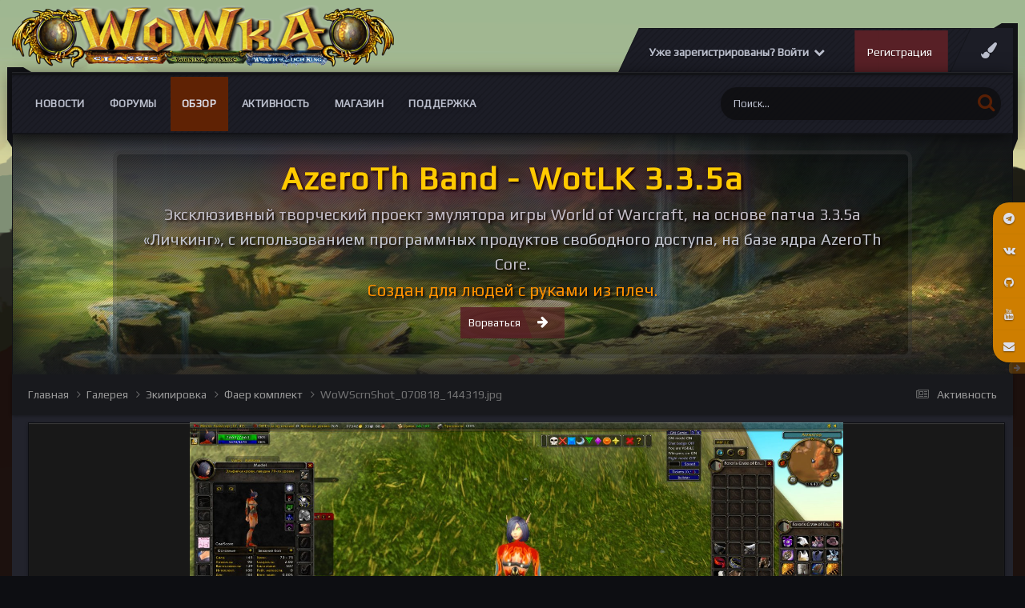

--- FILE ---
content_type: text/html;charset=UTF-8
request_url: https://wowka.su/gallery/image/877-wowscrnshot_070818_144319jpg/
body_size: 20469
content:
<!DOCTYPE html>
<html lang="ru-RU" dir="ltr">
	<head>
		<meta charset="utf-8">
		<title>WoWScrnShot_070818_144319.jpg - Экипировка - Вов сервер WotLK 3.3.5а</title>
		
			<!-- Yandex.Metrika counter -->
<script type="text/javascript" >
   (function(m,e,t,r,i,k,a){m[i]=m[i]||function(){(m[i].a=m[i].a||[]).push(arguments)};
   m[i].l=1*new Date();k=e.createElement(t),a=e.getElementsByTagName(t)[0],k.async=1,k.src=r,a.parentNode.insertBefore(k,a)})
   (window, document, "script", "https://mc.yandex.ru/metrika/tag.js", "ym");

   ym(50816083, "init", {
        clickmap:true,
        trackLinks:true,
        accurateTrackBounce:true,
        webvisor:true,
        ecommerce:"dataLayer"
   });
</script>
<noscript><div><img src="https://mc.yandex.ru/watch/50816083" style="position:absolute; left:-9999px;" alt="" /></div></noscript>
<!-- /Yandex.Metrika counter -->
		
		

	<meta name="viewport" content="width=device-width, initial-scale=1">



	<meta name="twitter:card" content="summary_large_image" />



	
		
			
				<meta property="og:title" content="Игровой сервер WotLK 3.3.5a">
			
		
	

	
		
			
				<meta property="og:type" content="website">
			
		
	

	
		
			
				<meta property="og:url" content="https://wowka.su/gallery/image/877-wowscrnshot_070818_144319jpg/">
			
		
	

	
		
			
				<meta name="description" content="Игровой сервер WotLK 3.3.5a рисунки, фоны, обои, скриншоты">
			
		
	

	
		
			
				<meta property="og:description" content="">
			
		
	

	
		
			
				<meta property="og:updated_time" content="2019-12-21T18:48:24Z">
			
		
	

	
		
			
				<meta property="og:image" content="https://wowka.su/uploads/monthly_2022_05/large.wow-art-1.jpg.e54926be1ab998352d6f434fc459abbe.jpg">
			
		
	

	
		
			
				<meta property="og:image:type" content="image/jpeg">
			
		
	

	
		
			
				<meta property="og:site_name" content="Вов сервер WotLK 3.3.5а">
			
		
	

	
		
			
				<meta property="og:locale" content="ru_RU">
			
		
	

	
		
			
				<meta name="keywords" content="World of Warkcaft, WotLK, 3.3.5a, Накс, Лич, лич кинг, вов 3.3.5, вов сервер, сервер вов, 3.3.5, wow 3.3.5, варкрафт, world of warcraft, ульда, ульдуар, ЦЛК, рисунки вов, wow art, вов арт, скриншоты, картинки вов, вов картинки, вов рисунки, рисунки вов, рисунки варкрафт, алекстраза, сильвана, джайна">
			
		
	


	
		<link rel="canonical" href="https://wowka.su/gallery/image/877-wowscrnshot_070818_144319jpg/" />
	

	
		<link rel="preload" href="https://wowka.su/uploads/monthly_2019_12/large.WoWScrnShot_070818_144319.jpg.36bddf3cae5b8c18df50c24e20649a30.jpg" as="image" type="image/jpeg" />
	

<link rel="alternate" type="application/rss+xml" title="тест" href="https://wowka.su/rss/1-%D1%82%D0%B5%D1%81%D1%82.xml/" /><link rel="alternate" type="application/rss+xml" title="wowka.su" href="https://wowka.su/rss/2-wowkasu.xml/" />


<link rel="manifest" href="https://wowka.su/manifest.webmanifest/">
<meta name="msapplication-config" content="https://wowka.su/browserconfig.xml/">
<meta name="msapplication-starturl" content="/">
<meta name="application-name" content="Вов сервер WotLK 3.3.5а">
<meta name="apple-mobile-web-app-title" content="Вов сервер WotLK 3.3.5а">

	<meta name="theme-color" content="#fcfcfc">






	

	
		
			<link rel="icon" sizes="36x36" href="https://wowka.su/uploads/monthly_2020_06/android-chrome-36x36.png">
		
	

	
		
			<link rel="icon" sizes="48x48" href="https://wowka.su/uploads/monthly_2020_06/android-chrome-48x48.png">
		
	

	
		
			<link rel="icon" sizes="72x72" href="https://wowka.su/uploads/monthly_2020_06/android-chrome-72x72.png">
		
	

	
		
			<link rel="icon" sizes="96x96" href="https://wowka.su/uploads/monthly_2020_06/android-chrome-96x96.png">
		
	

	
		
			<link rel="icon" sizes="144x144" href="https://wowka.su/uploads/monthly_2020_06/android-chrome-144x144.png">
		
	

	
		
			<link rel="icon" sizes="192x192" href="https://wowka.su/uploads/monthly_2020_06/android-chrome-192x192.png">
		
	

	
		
			<link rel="icon" sizes="256x256" href="https://wowka.su/uploads/monthly_2020_06/android-chrome-256x256.png">
		
	

	
		
			<link rel="icon" sizes="384x384" href="https://wowka.su/uploads/monthly_2020_06/android-chrome-384x384.png">
		
	

	
		
			<link rel="icon" sizes="512x512" href="https://wowka.su/uploads/monthly_2020_06/android-chrome-512x512.png">
		
	

	
		
			<meta name="msapplication-square70x70logo" content="https://wowka.su/uploads/monthly_2020_06/msapplication-square70x70logo.png"/>
		
	

	
		
			<meta name="msapplication-TileImage" content="https://wowka.su/uploads/monthly_2020_06/msapplication-TileImage.png"/>
		
	

	
		
			<meta name="msapplication-square150x150logo" content="https://wowka.su/uploads/monthly_2020_06/msapplication-square150x150logo.png"/>
		
	

	
		
			<meta name="msapplication-wide310x150logo" content="https://wowka.su/uploads/monthly_2020_06/msapplication-wide310x150logo.png"/>
		
	

	
		
			<meta name="msapplication-square310x310logo" content="https://wowka.su/uploads/monthly_2020_06/msapplication-square310x310logo.png"/>
		
	

	
		
			
				<link rel="apple-touch-icon" href="https://wowka.su/uploads/monthly_2020_06/apple-touch-icon-57x57.png">
			
		
	

	
		
			
				<link rel="apple-touch-icon" sizes="60x60" href="https://wowka.su/uploads/monthly_2020_06/apple-touch-icon-60x60.png">
			
		
	

	
		
			
				<link rel="apple-touch-icon" sizes="72x72" href="https://wowka.su/uploads/monthly_2020_06/apple-touch-icon-72x72.png">
			
		
	

	
		
			
				<link rel="apple-touch-icon" sizes="76x76" href="https://wowka.su/uploads/monthly_2020_06/apple-touch-icon-76x76.png">
			
		
	

	
		
			
				<link rel="apple-touch-icon" sizes="114x114" href="https://wowka.su/uploads/monthly_2020_06/apple-touch-icon-114x114.png">
			
		
	

	
		
			
				<link rel="apple-touch-icon" sizes="120x120" href="https://wowka.su/uploads/monthly_2020_06/apple-touch-icon-120x120.png">
			
		
	

	
		
			
				<link rel="apple-touch-icon" sizes="144x144" href="https://wowka.su/uploads/monthly_2020_06/apple-touch-icon-144x144.png">
			
		
	

	
		
			
				<link rel="apple-touch-icon" sizes="152x152" href="https://wowka.su/uploads/monthly_2020_06/apple-touch-icon-152x152.png">
			
		
	

	
		
			
				<link rel="apple-touch-icon" sizes="180x180" href="https://wowka.su/uploads/monthly_2020_06/apple-touch-icon-180x180.png">
			
		
	





<link rel="preload" href="//wowka.su/applications/core/interface/font/fontawesome-webfont.woff2?v=4.7.0" as="font" crossorigin="anonymous">
		


	<link rel="preconnect" href="https://fonts.googleapis.com">
	<link rel="preconnect" href="https://fonts.gstatic.com" crossorigin>
	
		<link href="https://fonts.googleapis.com/css2?family=Inter:wght@300;400;500;600;700&display=swap" rel="stylesheet">
	



	<link rel='stylesheet' href='https://wowka.su/uploads/css_built_27/341e4a57816af3ba440d891ca87450ff_framework.css?v=4e52a1ea3c1737091439' media='all'>

	<link rel='stylesheet' href='https://wowka.su/uploads/css_built_27/05e81b71abe4f22d6eb8d1a929494829_responsive.css?v=4e52a1ea3c1737091439' media='all'>

	<link rel='stylesheet' href='https://wowka.su/uploads/css_built_27/79bfb05544daeca4ec6d8979c07ae88e_button.css?v=4e52a1ea3c1737091439' media='all'>

	<link rel='stylesheet' href='https://wowka.su/uploads/css_built_27/90eb5adf50a8c640f633d47fd7eb1778_core.css?v=4e52a1ea3c1737091439' media='all'>

	<link rel='stylesheet' href='https://wowka.su/uploads/css_built_27/5a0da001ccc2200dc5625c3f3934497d_core_responsive.css?v=4e52a1ea3c1737091439' media='all'>

	<link rel='stylesheet' href='https://wowka.su/uploads/css_built_27/37c6452ea623de41c991284837957128_gallery.css?v=4e52a1ea3c1737091439' media='all'>

	<link rel='stylesheet' href='https://wowka.su/uploads/css_built_27/22e9af7d7c6ac7ddc7db0f1b0d471efc_gallery_responsive.css?v=4e52a1ea3c1737091439' media='all'>

	<link rel='stylesheet' href='https://wowka.su/uploads/css_built_27/8a32dcbf06236254181d222455063219_global.css?v=4e52a1ea3c1737091439' media='all'>





<link rel='stylesheet' href='https://wowka.su/uploads/css_built_27/258adbb6e4f3e83cd3b355f84e3fa002_custom.css?v=4e52a1ea3c1737091439' media='all'>




      	

  <script>WebFontConfig = {google: {families: ['Play:400,600', 'Play:400,600']} }; !function(e){var t=e.createElement("script"),o=e.scripts[0];t.src="https://ajax.googleapis.com/ajax/libs/webfont/1.6.16/webfont.js",o.parentNode.insertBefore(t,o)}(document);</script>


	
		
		

	
	<link rel='shortcut icon' href='https://wowka.su/uploads/monthly_2019_12/favicon.gif' type="image/gif">

	</head>
	<body class="ipsApp ipsApp_front ipsJS_none ipsClearfix  " data-controller="core.front.core.app"  data-message=""  data-pageapp="gallery" data-pagelocation="front" data-pagemodule="gallery" data-pagecontroller="view" data-pageid="877"  >
		<a href="#ipsLayout_mainArea" class="ipsHide" title="Перейти к основному содержанию на этой странице" accesskey="m">Перейти к содержанию</a>
		
      	<div id="ipsLayout_header" class="ipsClearfix">
          	<header class="ta_Header">
              	<div class="ta_headerContainer">
              		<div class="ta_Logo">
                		


<a href='https://wowka.su/' id='elLogo' accesskey='1'><img src="https://wowka.su/uploads/monthly_2023_12/Wowka_logo-2.png.262b46ce565bfd912b6e12614ff42629.png" alt='Вов сервер WotLK 3.3.5а'></a>

              		</div>
               		<div class="ta_userNav ipsClearfix">
                    	
                    		<div class="ta_userPalette"><span class="cUserNav_icon"><i class="fa fa-paint-brush"></i></span></div>
                   		
						

	<ul id="elUserNav" class="ipsList_inline cSignedOut ipsResponsive_showDesktop">
		
        
		
        
        
            
            
	


	<li class='cUserNav_icon ipsHide' id='elCart_container'></li>
	<li class='elUserNav_sep ipsHide' id='elCart_sep'></li>

<li id="elSignInLink">
                <a href="https://wowka.su/login/" data-ipsmenu-closeonclick="false" data-ipsmenu id="elUserSignIn">
                    Уже зарегистрированы? Войти  <i class="fa fa-caret-down"></i>
                </a>
                
<div id='elUserSignIn_menu' class='ipsMenu ipsMenu_auto ipsHide'>
	<form accept-charset='utf-8' method='post' action='https://wowka.su/login/'>
		<input type="hidden" name="csrfKey" value="dc8d871c0ac87afa39fa6b031eb120a6">
		<input type="hidden" name="ref" value="aHR0cHM6Ly93b3drYS5zdS9nYWxsZXJ5L2ltYWdlLzg3Ny13b3dzY3Juc2hvdF8wNzA4MThfMTQ0MzE5anBnLw==">
		<div data-role="loginForm">
			
			
			
				<div class='ipsColumns ipsColumns_noSpacing'>
					<div class='ipsColumn ipsColumn_wide' id='elUserSignIn_internal'>
						
<div class="ipsPad ipsForm ipsForm_vertical">
	<h4 class="ipsType_sectionHead">Войти</h4>
	<br><br>
	<ul class='ipsList_reset'>
		<li class="ipsFieldRow ipsFieldRow_noLabel ipsFieldRow_fullWidth">
			
			
				<input type="email" placeholder="Email адрес" name="auth" autocomplete="email">
			
		</li>
		<li class="ipsFieldRow ipsFieldRow_noLabel ipsFieldRow_fullWidth">
			<input type="password" placeholder="Пароль" name="password" autocomplete="current-password">
		</li>
		<li class="ipsFieldRow ipsFieldRow_checkbox ipsClearfix">
			<span class="ipsCustomInput">
				<input type="checkbox" name="remember_me" id="remember_me_checkbox" value="1" checked aria-checked="true">
				<span></span>
			</span>
			<div class="ipsFieldRow_content">
				<label class="ipsFieldRow_label" for="remember_me_checkbox">Запомнить</label>
				<span class="ipsFieldRow_desc">Не рекомендуется для компьютеров с общим доступом</span>
			</div>
		</li>
		<li class="ipsFieldRow ipsFieldRow_fullWidth">
			<button type="submit" name="_processLogin" value="usernamepassword" class="ipsButton ipsButton_primary ipsButton_small" id="elSignIn_submit">Войти</button>
			
				<p class="ipsType_right ipsType_small">
					
						<a href='https://wowka.su/lostpassword/' data-ipsDialog data-ipsDialog-title='Забыли пароль?'>
					
					Забыли пароль?</a>
				</p>
			
		</li>
	</ul>
</div>
					</div>
					<div class='ipsColumn ipsColumn_wide'>
						<div class='ipsPadding' id='elUserSignIn_external'>
							<div class='ipsAreaBackground_light ipsPadding:half'>
								
									<p class='ipsType_reset ipsType_small ipsType_center'><strong>Или войти с помощью одного из сервисов</strong></p>
								
								
									<div class='ipsType_center ipsMargin_top:half'>
										

<button type="submit" name="_processLogin" value="6" class='ipsButton ipsButton_verySmall ipsButton_fullWidth ipsSocial brilliantdiscord_discordButton' style="background-color: #7289DA">
	
		<span class='ipsSocial_icon'>
			
				<i class='fa fa-user-o bdi-fa-fab-discord'></i>
			
		</span>
		<span class='ipsSocial_text'>Discord</span>
	
</button>
									</div>
								
									<div class='ipsType_center ipsMargin_top:half'>
										

<button type="submit" name="_processLogin" value="7" class='ipsButton ipsButton_verySmall ipsButton_fullWidth ipsSocial ' style="background-color: #171a21">
	
		<span class='ipsSocial_icon'>
			
				<i class='fa fa-steam'></i>
			
		</span>
		<span class='ipsSocial_text'>Steam</span>
	
</button>
									</div>
								
							</div>
						</div>
					</div>
				</div>
			
		</div>
	</form>
</div>
            </li>
            
        
		
			<li>
				
					<a href="https://wowka.su/register/" data-ipsdialog data-ipsdialog-size="narrow" data-ipsdialog-title="Регистрация"  id="elRegisterButton" class="ipsButton ipsButton_normal ipsButton_primary">Регистрация</a>
				
			</li>
		
	</ul>

      				</div>
                  
<ul class='ipsMobileHamburger ipsList_reset ipsResponsive_hideDesktop'>
	<li data-ipsDrawer data-ipsDrawer-drawerElem='#elMobileDrawer'>
		<a href='#' >
			
			
				
			
			
			
			<i class='fa fa-navicon'></i>
		</a>
	</li>
</ul>
              	</div>
				

<nav class="ta_navBar" >
	<div class='ta_navContainer ipsLayout_container'>
		<div class="ta_frames">
            <span class="ta_leftFrame"><svg width="30" height="100" version="1.1" viewBox="0 0 30 100" id="svg16" sodipodi:docname="leftside.svg" inkscape:version="0.92.1 r15371"><path d="m0.0036176 0.00593277 19.9999904 0.0018 10 5.99823203H0.0033076Z" id="path12-6" inkscape:connector-curvature="0" sodipodi:nodetypes="ccccc" stroke-width="1.00748503"/><path d="M0.0036176 0.00593277H6.0036179V99.990306l-6.0000003-9.52232z" id="rect66-6-7" inkscape:connector-curvature="0" sodipodi:nodetypes="ccccc" stroke-width="4.71880007"/></svg></span>
            <span class="ta_rightFrame"><svg width="30" height="160" version="1.1" viewBox="0 0 30 160" id="svg16" sodipodi:docname="rightside.svg" inkscape:version="0.92.1 r15371"><path d="M9.8978736 0.05484549H29.897873V6.0548455H-0.10242644Z" id="path12-0" inkscape:connector-curvature="0" sodipodi:nodetypes="ccccc" stroke-width="1.00763118"/><path d="m23.999436 0.00406424h6V144.75601l-6 15.23706z" id="rect66-6" inkscape:connector-curvature="0" sodipodi:nodetypes="ccccc" stroke-width="5.96912336"/></svg></span>
        </div>
		<div class='ipsNavBar_primary  ipsClearfix'>
		

	<div id="elSearchWrapper">
		<div id='elSearch' data-controller="core.front.core.quickSearch">
			<form accept-charset='utf-8' action='//wowka.su/search/?do=quicksearch' method='post'>
                <input type='search' id='elSearchField' placeholder='Поиск...' name='q' autocomplete='off' aria-label='Поиск'>
                <details class='cSearchFilter'>
                    <summary class='cSearchFilter__text'></summary>
                    <ul class='cSearchFilter__menu'>
                        
                        <li><label><input type="radio" name="type" value="all"  checked><span class='cSearchFilter__menuText'>Везде</span></label></li>
                        
                            
                                <li><label><input type="radio" name="type" value='contextual_{&quot;type&quot;:&quot;gallery_image&quot;,&quot;nodes&quot;:19}'><span class='cSearchFilter__menuText'>Эта категория</span></label></li>
                            
                                <li><label><input type="radio" name="type" value='contextual_{&quot;type&quot;:&quot;gallery_image&quot;,&quot;item&quot;:877}'><span class='cSearchFilter__menuText'>Это изображение</span></label></li>
                            
                        
                        
                            <li><label><input type="radio" name="type" value="forums_topic"><span class='cSearchFilter__menuText'>Темы</span></label></li>
                        
                            <li><label><input type="radio" name="type" value="cms_pages_pageitem"><span class='cSearchFilter__menuText'>Страницы</span></label></li>
                        
                            <li><label><input type="radio" name="type" value="cms_records3"><span class='cSearchFilter__menuText'>Записи</span></label></li>
                        
                            <li><label><input type="radio" name="type" value="cms_records4"><span class='cSearchFilter__menuText'>Записи</span></label></li>
                        
                            <li><label><input type="radio" name="type" value="cms_records6"><span class='cSearchFilter__menuText'>Статьи</span></label></li>
                        
                            <li><label><input type="radio" name="type" value="cms_records7"><span class='cSearchFilter__menuText'>Комплекты</span></label></li>
                        
                            <li><label><input type="radio" name="type" value="cms_records8"><span class='cSearchFilter__menuText'>Слов</span></label></li>
                        
                            <li><label><input type="radio" name="type" value="cms_records9"><span class='cSearchFilter__menuText'>Вопросы</span></label></li>
                        
                            <li><label><input type="radio" name="type" value="cms_records10"><span class='cSearchFilter__menuText'>Баги</span></label></li>
                        
                            <li><label><input type="radio" name="type" value="nexus_package_item"><span class='cSearchFilter__menuText'>Продукты</span></label></li>
                        
                            <li><label><input type="radio" name="type" value="gallery_image"><span class='cSearchFilter__menuText'>Изображения</span></label></li>
                        
                            <li><label><input type="radio" name="type" value="gallery_album_item"><span class='cSearchFilter__menuText'>Альбомы</span></label></li>
                        
                            <li><label><input type="radio" name="type" value="calendar_event"><span class='cSearchFilter__menuText'>События</span></label></li>
                        
                            <li><label><input type="radio" name="type" value="blog_entry"><span class='cSearchFilter__menuText'>Записи блога</span></label></li>
                        
                            <li><label><input type="radio" name="type" value="downloads_file"><span class='cSearchFilter__menuText'>Файлы</span></label></li>
                        
                            <li><label><input type="radio" name="type" value="core_members"><span class='cSearchFilter__menuText'>Пользователи</span></label></li>
                        
                    </ul>
                </details>
				<button class='cSearchSubmit' type="submit" aria-label='Поиск'><i class="fa fa-search"></i></button>
			</form>
		</div>
	</div>

			<ul data-role="primaryNavBar" class='menu flex ipsResponsive_showDesktop ipsResponsive_block'>
				


	
		
		
		<li  id='elNavSecondary_50' data-role="navBarItem" data-navApp="core" data-navExt="CustomItem">
			
			
				<a href="https://wowka.su/blogs/"  data-navItem-id="50" >
					Новости<span class='ipsNavBar_active__identifier'></span>
				</a>
			
			
				<ul class='ipsNavBar_secondary ipsHide' data-role='secondaryNavBar'>
					


	
		
		
		<li  id='elNavSecondary_120' data-role="navBarItem" data-navApp="core" data-navExt="CustomItem">
			
			
				<a href="https://wowka.su/blogs/blog/15-%D0%B0%D0%BA%D1%86%D0%B8%D0%B8/"  data-navItem-id="120" >
					Акции<span class='ipsNavBar_active__identifier'></span>
				</a>
			
			
		</li>
	
	

	
		
		
		<li  id='elNavSecondary_71' data-role="navBarItem" data-navApp="core" data-navExt="CustomItem">
			
			
				<a href="https://wowka.su/blogs/category/3-%D0%B8%D0%B3%D1%80%D0%BE%D0%B2%D0%BE%D0%B9-%D0%BF%D1%80%D0%BE%D1%86%D0%B5%D1%81/"  data-navItem-id="71" >
					Игровой процесс<span class='ipsNavBar_active__identifier'></span>
				</a>
			
			
		</li>
	
	

	
		
		
		<li  id='elNavSecondary_65' data-role="navBarItem" data-navApp="core" data-navExt="CustomItem">
			
			
				<a href="https://wowka.su/blogs/category/4-%D0%B2%D0%B8%D0%B7%D1%83%D0%B0%D0%BB%D1%82%D0%B7%D0%B0%D1%86%D0%B8%D1%8F/"  data-navItem-id="65" >
					Визуализация<span class='ipsNavBar_active__identifier'></span>
				</a>
			
			
		</li>
	
	

	
		
		
		<li  id='elNavSecondary_72' data-role="navBarItem" data-navApp="core" data-navExt="CustomItem">
			
			
				<a href="https://wowka.su/blogs/category/2-%D1%82%D0%B5%D1%85%D0%BD%D0%B8%D1%87%D0%B5%D1%81%D0%BA%D0%BE%D0%B5-%D0%BE%D0%B1%D0%B5%D1%81%D0%BF%D0%B5%D1%87%D0%B5%D0%BD%D0%B8%D0%B5/"  data-navItem-id="72" >
					Техническое обеспечение<span class='ipsNavBar_active__identifier'></span>
				</a>
			
			
		</li>
	
	

					<li class='ipsHide' id='elNavigationMore_50' data-role='navMore'>
						<a href='#' data-ipsMenu data-ipsMenu-appendTo='#elNavigationMore_50' id='elNavigationMore_50_dropdown'>Больше <i class='fa fa-caret-down'></i></a>
						<ul class='ipsHide ipsMenu ipsMenu_auto' id='elNavigationMore_50_dropdown_menu' data-role='moreDropdown'></ul>
					</li>
				</ul>
			
		</li>
	
	

	
		
		
		<li  id='elNavSecondary_10' data-role="navBarItem" data-navApp="forums" data-navExt="Forums">
			
			
				<a href="https://wowka.su/forums/"  data-navItem-id="10" >
					Форумы<span class='ipsNavBar_active__identifier'></span>
				</a>
			
			
				<ul class='ipsNavBar_secondary ipsHide' data-role='secondaryNavBar'>
					


	
		
		
		<li  id='elNavSecondary_97' data-role="navBarItem" data-navApp="core" data-navExt="CustomItem">
			
			
				<a href="https://wowka.su/forums/forum/37-%D0%BA%D0%B0%D0%BA-%D0%B8%D0%B3%D1%80%D0%B0%D1%82%D1%8C/"  data-navItem-id="97" >
					Как играть?<span class='ipsNavBar_active__identifier'></span>
				</a>
			
			
		</li>
	
	

	
		
		
		<li  id='elNavSecondary_103' data-role="navBarItem" data-navApp="core" data-navExt="CustomItem">
			
			
				<a href="https://wowka.su/bugs_traks/"  data-navItem-id="103" >
					Багтрекер<span class='ipsNavBar_active__identifier'></span>
				</a>
			
			
		</li>
	
	

	
		
		
		<li  id='elNavSecondary_121' data-role="navBarItem" data-navApp="core" data-navExt="CustomItem">
			
			
				<a href="https://wowka.su/forums/forum/321-%D0%B8%D0%B4%D0%B5%D0%B8-%D0%B8-%D0%BF%D1%80%D0%B5%D0%B4%D0%BB%D0%BE%D0%B6%D0%B5%D0%BD%D0%B8%D1%8F/"  data-navItem-id="121" >
					Идеи и предложения<span class='ipsNavBar_active__identifier'></span>
				</a>
			
			
		</li>
	
	

					<li class='ipsHide' id='elNavigationMore_10' data-role='navMore'>
						<a href='#' data-ipsMenu data-ipsMenu-appendTo='#elNavigationMore_10' id='elNavigationMore_10_dropdown'>Больше <i class='fa fa-caret-down'></i></a>
						<ul class='ipsHide ipsMenu ipsMenu_auto' id='elNavigationMore_10_dropdown_menu' data-role='moreDropdown'></ul>
					</li>
				</ul>
			
		</li>
	
	

	
		
		
			
		
		<li class='ipsNavBar_active' data-active id='elNavSecondary_1' data-role="navBarItem" data-navApp="core" data-navExt="CustomItem">
			
			
				<a href="http://wowka.su"  data-navItem-id="1" data-navDefault>
					Обзор<span class='ipsNavBar_active__identifier'></span>
				</a>
			
			
				<ul class='ipsNavBar_secondary ' data-role='secondaryNavBar'>
					


	
		
		
		<li  id='elNavSecondary_58' data-role="navBarItem" data-navApp="core" data-navExt="CustomItem">
			
			
				<a href="https://wowka.su/clubs/"  data-navItem-id="58" >
					Клубы, Гильдии<span class='ipsNavBar_active__identifier'></span>
				</a>
			
			
		</li>
	
	

	
		
		
		<li  id='elNavSecondary_33' data-role="navBarItem" data-navApp="downloads" data-navExt="Downloads">
			
			
				<a href="https://wowka.su/files/"  data-navItem-id="33" >
					Загрузки<span class='ipsNavBar_active__identifier'></span>
				</a>
			
			
		</li>
	
	

	
		
		
			
		
		<li class='ipsNavBar_active' data-active id='elNavSecondary_29' data-role="navBarItem" data-navApp="gallery" data-navExt="Gallery">
			
			
				<a href="https://wowka.su/gallery/"  data-navItem-id="29" data-navDefault>
					Галерея<span class='ipsNavBar_active__identifier'></span>
				</a>
			
			
		</li>
	
	

	
		
		
		<li  id='elNavSecondary_30' data-role="navBarItem" data-navApp="calendar" data-navExt="Calendar">
			
			
				<a href="https://wowka.su/events/"  data-navItem-id="30" >
					Календарь<span class='ipsNavBar_active__identifier'></span>
				</a>
			
			
		</li>
	
	

	
	

					<li class='ipsHide' id='elNavigationMore_1' data-role='navMore'>
						<a href='#' data-ipsMenu data-ipsMenu-appendTo='#elNavigationMore_1' id='elNavigationMore_1_dropdown'>Больше <i class='fa fa-caret-down'></i></a>
						<ul class='ipsHide ipsMenu ipsMenu_auto' id='elNavigationMore_1_dropdown_menu' data-role='moreDropdown'></ul>
					</li>
				</ul>
			
		</li>
	
	

	
		
		
		<li  id='elNavSecondary_2' data-role="navBarItem" data-navApp="core" data-navExt="CustomItem">
			
			
				<a href="https://wowka.su/discover/"  data-navItem-id="2" >
					Активность<span class='ipsNavBar_active__identifier'></span>
				</a>
			
			
				<ul class='ipsNavBar_secondary ipsHide' data-role='secondaryNavBar'>
					


	
		
		
		<li  id='elNavSecondary_36' data-role="navBarItem" data-navApp="core" data-navExt="OnlineUsers">
			
			
				<a href="https://wowka.su/online/"  data-navItem-id="36" >
					Пользователи онлайн<span class='ipsNavBar_active__identifier'></span>
				</a>
			
			
		</li>
	
	

	
		
		
		<li  id='elNavSecondary_119' data-role="navBarItem" data-navApp="cms" data-navExt="Pages">
			
			
				<a href="https://wowka.su/pvp_bg_stats/"  data-navItem-id="119" >
					Статистика БГ<span class='ipsNavBar_active__identifier'></span>
				</a>
			
			
		</li>
	
	

	
	

	
	

	
	

	
	

					<li class='ipsHide' id='elNavigationMore_2' data-role='navMore'>
						<a href='#' data-ipsMenu data-ipsMenu-appendTo='#elNavigationMore_2' id='elNavigationMore_2_dropdown'>Больше <i class='fa fa-caret-down'></i></a>
						<ul class='ipsHide ipsMenu ipsMenu_auto' id='elNavigationMore_2_dropdown_menu' data-role='moreDropdown'></ul>
					</li>
				</ul>
			
		</li>
	
	

	
		
		
		<li  id='elNavSecondary_124' data-role="navBarItem" data-navApp="nexus" data-navExt="Store">
			
			
				<a href="https://wowka.su/store/"  data-navItem-id="124" >
					Магазин<span class='ipsNavBar_active__identifier'></span>
				</a>
			
			
				<ul class='ipsNavBar_secondary ipsHide' data-role='secondaryNavBar'>
					


	
		
		
		<li  id='elNavSecondary_133' data-role="navBarItem" data-navApp="core" data-navExt="CustomItem">
			
			
				<a href="https://wowka.su/clients/referrals/"  data-navItem-id="133" >
					Рефералы<span class='ipsNavBar_active__identifier'></span>
				</a>
			
			
		</li>
	
	

	
	

	
	

	
	

					<li class='ipsHide' id='elNavigationMore_124' data-role='navMore'>
						<a href='#' data-ipsMenu data-ipsMenu-appendTo='#elNavigationMore_124' id='elNavigationMore_124_dropdown'>Больше <i class='fa fa-caret-down'></i></a>
						<ul class='ipsHide ipsMenu ipsMenu_auto' id='elNavigationMore_124_dropdown_menu' data-role='moreDropdown'></ul>
					</li>
				</ul>
			
		</li>
	
	

	
		
		
		<li  id='elNavSecondary_26' data-role="navBarItem" data-navApp="core" data-navExt="CustomItem">
			
			
				<a href="https://wowka.su/support/"  data-navItem-id="26" >
					Поддержка<span class='ipsNavBar_active__identifier'></span>
				</a>
			
			
				<ul class='ipsNavBar_secondary ipsHide' data-role='secondaryNavBar'>
					


	
		
		
		<li  id='elNavSecondary_42' data-role="navBarItem" data-navApp="cms" data-navExt="Pages">
			
			
				<a href="https://wowka.su/konekt/"  data-navItem-id="42" >
					Подключение<span class='ipsNavBar_active__identifier'></span>
				</a>
			
			
		</li>
	
	

	
		
		
		<li  id='elNavSecondary_122' data-role="navBarItem" data-navApp="cms" data-navExt="Pages">
			
			
				<a href="https://wowka.su/bugs_traks/"  data-navItem-id="122" >
					Баг-трекер<span class='ipsNavBar_active__identifier'></span>
				</a>
			
			
		</li>
	
	

	
		
		
		<li  id='elNavSecondary_118' data-role="navBarItem" data-navApp="cms" data-navExt="Pages">
			
			
				<a href="https://wowka.su/_faq/"  data-navItem-id="118" >
					Справочник FAQ<span class='ipsNavBar_active__identifier'></span>
				</a>
			
			
		</li>
	
	

	
		
		
		<li  id='elNavSecondary_106' data-role="navBarItem" data-navApp="core" data-navExt="CustomItem">
			
			
				<a href="https://wowka.su/files/categories/"  data-navItem-id="106" >
					Файлы для игры<span class='ipsNavBar_active__identifier'></span>
				</a>
			
			
		</li>
	
	

	
	

	
	

	
	

	
	

	
	

	
	

					<li class='ipsHide' id='elNavigationMore_26' data-role='navMore'>
						<a href='#' data-ipsMenu data-ipsMenu-appendTo='#elNavigationMore_26' id='elNavigationMore_26_dropdown'>Больше <i class='fa fa-caret-down'></i></a>
						<ul class='ipsHide ipsMenu ipsMenu_auto' id='elNavigationMore_26_dropdown_menu' data-role='moreDropdown'></ul>
					</li>
				</ul>
			
		</li>
	
	

				
			</ul>
		</div>
		</div>
	</nav>

              	
<ul id='elMobileNav' class='ipsResponsive_hideDesktop' data-controller='core.front.core.mobileNav'>
	
		
			
			
				
				
			
				
				
			
				
					<li id='elMobileBreadcrumb'>
						<a href='https://wowka.su/gallery/album/20-%D1%84%D0%B0%D0%B5%D1%80-%D0%BA%D0%BE%D0%BC%D0%BF%D0%BB%D0%B5%D0%BA%D1%82/'>
							<span>Фаер комплект</span>
						</a>
					</li>
				
				
			
				
				
			
		
	
	
	
	<li >
		<a data-action="defaultStream" href='https://wowka.su/discover/'><i class="fa fa-newspaper-o" aria-hidden="true"></i></a>
	</li>

	

	
		<li class='ipsJS_show'>
			<a href='https://wowka.su/search/'><i class='fa fa-search'></i></a>
		</li>
	
</ul>
          	</header>
          	
				
          		

	
		
			<div class="ta_themeSlider">
				<div class="swiper-container">
					<div class="swiper-wrapper">
						
						
							
								

	
		<div class="swiper-slide slide-Custom-1">
			<div class="Ta_lazyPreloader"><span></span><span></span><span></span></div>
			<div class="swiper-lazy slide-bg" data-background="https://wowka.su/uploads/monthly_2023_12/Slay_01.jpg.696dcb21d6b9781cae0fcfe76a07ce74.jpg"></div>
			
				<div class="slide-contents" data-swiper-parallax="-100%">
			  		<h4 class="ipsType_veryLarge" data-swiper-parallax="-55%"><span><span style="text-shadow: 0 0 40px #B00942, 2px 2px 3px black;color: #ffca00;">AzeroTh Band - WotLK 3.3.5a</span></span></h4>
			  		<section class='ipsType_normal ipsType_richText ipsType_break'> <span style="text-shadow: 0 0 40px #B00942, 2px 2px 3px black; font-size: 140%">Эксклюзивный творческий проект эмулятора игры World of Warcraft, на основе патча 3.3.5а «Личкинг»,
с использованием программных продуктов свободного доступа, на базе ядра AzeroTh Core.</span><br>
<span style="text-shadow: 0 0 40px #B00942, 2px 2px 3px black; color: #ff9000; font-size: 150%">Создан для людей с руками из плеч.</span></section>
					<a class="ta_sliderButton" href="https://wowka.su/index.php?/konekt/">Ворваться<i class="fa fa-arrow-right" aria-hidden="true"></i></a>
				</div>
			
		</div>
	


						
							
								

	
		<div class="swiper-slide slide-Custom-2">
			<div class="Ta_lazyPreloader"><span></span><span></span><span></span></div>
			<div class="swiper-lazy slide-bg" data-background="https://wowka.su/uploads/monthly_2023_12/Slay_02.jpg.9f6689ea74bf5c6c7d77abdc43b85fa2.jpg"></div>
			
				<div class="slide-contents" data-swiper-parallax="-100%">
			  		<h4 class="ipsType_veryLarge" data-swiper-parallax="-55%"><span><span style="text-shadow: 0 0 40px #B00942, 2px 2px 3px black;color: #fffac0;">Штурмовая последовательность контента</span></span></h4>
			  		<section class='ipsType_normal ipsType_richText ipsType_break'><span style="text-shadow: 0 0 40px #B00942, 2px 2px 3px black; font-size: 140%">Среди множества MMORPG только у нас выпуск новых дополнений не отменяет актуальность предыдущих. Вам не придется переодевать своего героя при выходе новых патчей, таких как рейдовые подземелья или сезоны арен.</span></section>
					<a class="ta_sliderButton" href="https://wowka.su/index.php?/konekt/">Начать играть<i class="fa fa-arrow-right" aria-hidden="true"></i></a>
				</div>
			
		</div>
	


						
							
								

	
		<div class="swiper-slide slide-Custom-3">
			<div class="Ta_lazyPreloader"><span></span><span></span><span></span></div>
			<div class="swiper-lazy slide-bg" data-background="https://wowka.su/uploads/monthly_2023_12/Slay_03.jpg.076f25da398635261f7a2d3998e33518.jpg"></div>
			
				<div class="slide-contents" data-swiper-parallax="-100%">
			  		<h4 class="ipsType_veryLarge" data-swiper-parallax="-55%"><span><span style="text-shadow: 0 0 40px #B00942, 2px 2px 3px black;color: #fffac0;">Альтернативность и большой выбор</span></span></h4>
			  		<section class='ipsType_normal ipsType_richText ipsType_break'><span style="text-shadow: 0 0 40px #B00942, 2px 2px 3px black; font-size: 140%">Только у нас контент разрабатывается в ключе вариабельности, и вы сможете играть не только по сложившимся шаблонам, но и применять различные способы достижения целей.</span></section>
					<a class="ta_sliderButton" href="https://wowka.su/index.php?/konekt/">Присоединиться<i class="fa fa-arrow-right" aria-hidden="true"></i></a>
				</div>
          
		</div>
	


						
							
								

	
		<div class="swiper-slide slide-Custom-4">
			<div class="Ta_lazyPreloader"><span></span><span></span><span></span></div>
			<div class="swiper-lazy slide-bg" data-background="https://wowka.su/uploads/monthly_2023_12/Slay_04.jpg.d42ed0c793fa05396ef4ac4a731cb295.jpg"></div>
			
				<div class="slide-contents" data-swiper-parallax="-100%">
			  		<h4 class="ipsType_veryLarge" data-swiper-parallax="-55%"><span><span style="text-shadow: 0 0 40px #B00942, 2px 2px 3px black;color: #fffac0;">Проект открытого типа</span></span></h4>
			  		<section class='ipsType_normal ipsType_richText ipsType_break'><span style="text-shadow: 0 0 40px #B00942, 2px 2px 3px black; font-size: 140%">Любой человек -участник проекта, может стать как соавтором существующего реалма, реализуя свои игровые идеи в рамках концепции, так и владельцем собственного сервера, со своими принципами и правилами.</span></section>
					<a class="ta_sliderButton" href="https://wowka.su/index.php?/konekt/">Стать участником<i class="fa fa-arrow-right" aria-hidden="true"></i></a>
				</div>
          	
		</div>
	


						
							
								

	
		<div class="swiper-slide slide-Custom-5">
			<div class="Ta_lazyPreloader"><span></span><span></span><span></span></div>
			<div class="swiper-lazy slide-bg" data-background="https://wowka.su/uploads/monthly_2023_12/Slay_05.jpg.84c3cee3998b596fd2846565f6b11641.jpg"></div>
			
				<div class="slide-contents" data-swiper-parallax="-100%">
			  		<h4 class="ipsType_veryLarge" data-swiper-parallax="-55%"><span><span style="text-shadow: 0 0 40px #B00942, 2px 2px 3px black;color: #fffac0;">Постоянный прогресс</span></span></h4>
			  		<section class='ipsType_normal ipsType_richText ipsType_break'><span style="text-shadow: 0 0 40px #B00942, 2px 2px 3px black; font-size: 140%">Сервер не является завершенным продуктом! -Регулярно вводится новый контент, как в виде актуализации Классики, БК и ЛК, так и новый, -в виде; локаций, предметов экипировки, способов добычи, механизмов гемплея и мотивации.</span></section>
					<a class="ta_sliderButton" href="https://wowka.su/index.php?/konekt/">Участвовать<i class="fa fa-arrow-right" aria-hidden="true"></i></a>
				</div>
          	
		</div>
	


						
						
					</div>
					
						<div class="swiper-pagination"></div>
					
  				
					<div class="SwiperNav">
						<div class="swiper-next"></div>
    					<div class="swiper-prev"></div>
					</div>
  				
				</div>
			</div>
		
	


          	
		</div>
      
		<main id="ipsLayout_body" class="ipsLayout_container">
          





			<div id="ipsLayout_contentArea">
				<div id="ipsLayout_contentWrapper">
					
<nav class='ipsBreadcrumb ipsBreadcrumb_top ipsFaded_withHover'>
	

	<ul class='ipsList_inline ipsPos_right'>
		
		<li >
			<a data-action="defaultStream" class='ipsType_light '  href='https://wowka.su/discover/'><i class="fa fa-newspaper-o" aria-hidden="true"></i> <span>Активность</span></a>
		</li>
		
	</ul>

	<ul data-role="breadcrumbList">
		<li>
			<a title="Главная" href='https://wowka.su/'>
				<span>Главная <i class='fa fa-angle-right'></i></span>
			</a>
		</li>
		
		
			<li>
				
					<a href='https://wowka.su/gallery/'>
						<span>Галерея <i class='fa fa-angle-right' aria-hidden="true"></i></span>
					</a>
				
			</li>
		
			<li>
				
					<a href='https://wowka.su/gallery/category/19-%D1%8D%D0%BA%D0%B8%D0%BF%D0%B8%D1%80%D0%BE%D0%B2%D0%BA%D0%B0/'>
						<span>Экипировка <i class='fa fa-angle-right' aria-hidden="true"></i></span>
					</a>
				
			</li>
		
			<li>
				
					<a href='https://wowka.su/gallery/album/20-%D1%84%D0%B0%D0%B5%D1%80-%D0%BA%D0%BE%D0%BC%D0%BF%D0%BB%D0%B5%D0%BA%D1%82/'>
						<span>Фаер комплект <i class='fa fa-angle-right' aria-hidden="true"></i></span>
					</a>
				
			</li>
		
			<li>
				
					WoWScrnShot_070818_144319.jpg
				
			</li>
		
	</ul>
</nav>
					
					
					<div id="ipsLayout_mainArea">
						<a id="elContent"></a>
						
						
						
						

	




						



<div data-controller='gallery.front.view.image' data-lightboxURL='https://wowka.su/gallery/image/877-wowscrnshot_070818_144319jpg/'>
	<div class='ipsColumns ipsMargin_bottom'>
		<div class='ipsColumn ipsColumn_fluid'>
			<div class='cGalleryLightbox_inner' data-role="imageSizer">
				<div class='elGalleryHeader'>
					

<div id='elGalleryImage' class='elGalleryImage' data-role="imageFrame" data-imageSizes='{&quot;large&quot;:[1600,848],&quot;small&quot;:[600,318]}'>
	
		<div class='cGalleryViewImage' data-role='notesWrapper' data-controller='gallery.front.view.notes' data-imageID='877'  data-notesData='[]'>
			<div>
				<a href='https://wowka.su/uploads/monthly_2019_12/large.WoWScrnShot_070818_144319.jpg.36bddf3cae5b8c18df50c24e20649a30.jpg' title='Просмотр в лайтбоксе' data-ipsLightbox>
					<img src='https://wowka.su/uploads/monthly_2019_12/large.WoWScrnShot_070818_144319.jpg.36bddf3cae5b8c18df50c24e20649a30.jpg' alt="WoWScrnShot_070818_144319.jpg" title='WoWScrnShot_070818_144319.jpg' data-role='theImage'>
				</a>
            </div>
			
		</div>
        	


		<div class='cGalleryImageFade'>
			<div class='cGalleryImageBottomBar'>
				<div class='cGalleryCreditInfo ipsType_normal ipsHide'>
					

					
				</div>
				
			</div>
		</div>
	
	<span class='elGalleryImageNav'>
       
            <a href='https://wowka.su/gallery/image/877-wowscrnshot_070818_144319jpg/?browse=1&amp;do=previous' class='elGalleryImageNav_prev' data-action="prevMedia"><i class='fa fa-angle-left'></i></a>
            <a href='https://wowka.su/gallery/image/877-wowscrnshot_070818_144319jpg/?browse=1&amp;do=next' class='elGalleryImageNav_next' data-action="nextMedia"><i class='fa fa-angle-right'></i></a>
        
	</span>
</div>
				</div>
			</div>
            
            
            
			<div class='cGalleryImageThumbs'>
				<ol class='cGalleryCarousel' id='gallery-image-thumbs'>
                    
					
			            <li class='cGalleryCarousel__item'>
			            	<div class='ipsImageBlock'>
				                
					                <a href='https://wowka.su/gallery/image/881-wowscrnshot_070818_144657jpg/' title='Просмотр изображения WoWScrnShot_070818_144657.jpg' class='ipsImageBlock__main'>
					                	<img src='https://wowka.su/uploads/monthly_2019_12/small.WoWScrnShot_070818_144657.jpg.aad7b35fa5f222aad9c84e7a01e35fcd.jpg' alt="WoWScrnShot_070818_144657.jpg" loading="lazy">
					                </a>
				                
                            	

                            </div>
                        </li>
                        
			        
			            <li class='cGalleryCarousel__item'>
			            	<div class='ipsImageBlock'>
				                
					                <a href='https://wowka.su/gallery/image/880-wowscrnshot_070818_144402jpg/' title='Просмотр изображения WoWScrnShot_070818_144402.jpg' class='ipsImageBlock__main'>
					                	<img src='https://wowka.su/uploads/monthly_2019_12/small.WoWScrnShot_070818_144402.jpg.8eec1d0f4b7c6f1ba8135f6e3cae5a31.jpg' alt="WoWScrnShot_070818_144402.jpg" loading="lazy">
					                </a>
				                
                            	

                            </div>
                        </li>
                        
			        
			            <li class='cGalleryCarousel__item'>
			            	<div class='ipsImageBlock'>
				                
					                <a href='https://wowka.su/gallery/image/879-wowscrnshot_070818_144406jpg/' title='Просмотр изображения WoWScrnShot_070818_144406.jpg' class='ipsImageBlock__main'>
					                	<img src='https://wowka.su/uploads/monthly_2019_12/small.WoWScrnShot_070818_144406.jpg.b0bf4f0e40d00b00a360a32eaccb0824.jpg' alt="WoWScrnShot_070818_144406.jpg" loading="lazy">
					                </a>
				                
                            	

                            </div>
                        </li>
                        
			        
			            <li class='cGalleryCarousel__item'>
			            	<div class='ipsImageBlock'>
				                
					                <a href='https://wowka.su/gallery/image/878-wowscrnshot_070818_144349jpg/' title='Просмотр изображения WoWScrnShot_070818_144349.jpg' class='ipsImageBlock__main'>
					                	<img src='https://wowka.su/uploads/monthly_2019_12/small.WoWScrnShot_070818_144349.jpg.126efd0f4809343874a1eea2aa26d3d4.jpg' alt="WoWScrnShot_070818_144349.jpg" loading="lazy">
					                </a>
				                
                            	

                            </div>
                        </li>
                        
			        

                    <li class='cGalleryCarousel__item cGalleryCarousel__item--active'>
                    	<div class='ipsImageBlock'>
	                        
	                            <a href='https://wowka.su/gallery/image/877-wowscrnshot_070818_144319jpg/' title='Просмотр изображения WoWScrnShot_070818_144319.jpg' class='ipsImageBlock__main'>
	                                <img src='https://wowka.su/uploads/monthly_2019_12/small.WoWScrnShot_070818_144319.jpg.13eb15da061e640382d3d267cf82dd7b.jpg' alt="WoWScrnShot_070818_144319.jpg" loading="lazy">
	                            </a>
                        	
                        	

                        </div>
                        
                    </li>

                    
                        <li class='cGalleryCarousel__item'>
                        	<div class='ipsImageBlock'>
	                            
	                                <a href='https://wowka.su/gallery/image/876-wowscrnshot_070818_144308jpg/' title='Просмотр изображения WoWScrnShot_070818_144308.jpg' class='ipsImageBlock__main'>
	                                    <img src='https://wowka.su/uploads/monthly_2019_12/small.WoWScrnShot_070818_144308.jpg.0ef4762d83621fb95d6143ad63d7b72e.jpg' alt="WoWScrnShot_070818_144308.jpg" loading="lazy">
	                                </a>
	                            
	                            

	                        </div>
                        </li>
                        
                        
                    
                        <li class='cGalleryCarousel__item'>
                        	<div class='ipsImageBlock'>
	                            
	                                <a href='https://wowka.su/gallery/image/875-wowscrnshot_070818_144305jpg/' title='Просмотр изображения WoWScrnShot_070818_144305.jpg' class='ipsImageBlock__main'>
	                                    <img src='https://wowka.su/uploads/monthly_2019_12/small.WoWScrnShot_070818_144305.jpg.bf1a33157c991f0ef334a7fde73cacd8.jpg' alt="WoWScrnShot_070818_144305.jpg" loading="lazy">
	                                </a>
	                            
	                            

	                        </div>
                        </li>
                        
                        
                    
                        <li class='cGalleryCarousel__item'>
                        	<div class='ipsImageBlock'>
	                            
	                                <a href='https://wowka.su/gallery/image/874-wowscrnshot_070818_144254jpg/' title='Просмотр изображения WoWScrnShot_070818_144254.jpg' class='ipsImageBlock__main'>
	                                    <img src='https://wowka.su/uploads/monthly_2019_12/small.WoWScrnShot_070818_144254.jpg.7d67f2ce7bebf1ac66bd561328de6da4.jpg' alt="WoWScrnShot_070818_144254.jpg" loading="lazy">
	                                </a>
	                            
	                            

	                        </div>
                        </li>
                        
                        
                    
                        <li class='cGalleryCarousel__item'>
                        	<div class='ipsImageBlock'>
	                            
	                                <a href='https://wowka.su/gallery/image/873-wowscrnshot_070818_144243jpg/' title='Просмотр изображения WoWScrnShot_070818_144243.jpg' class='ipsImageBlock__main'>
	                                    <img src='https://wowka.su/uploads/monthly_2019_12/small.WoWScrnShot_070818_144243.jpg.24e70670200fa2a7168c6506a7882cfe.jpg' alt="WoWScrnShot_070818_144243.jpg" loading="lazy">
	                                </a>
	                            
	                            

	                        </div>
                        </li>
                        
                        
                            
				</ol>
                <div class='cGalleryCarouselNav cGalleryCarouselNav--overlay' data-carousel-controls='gallery-image-thumbs' data-controller="gallery.front.browse.carousel" hidden>
                    <button class='cGalleryCarouselNav__button' data-carousel-arrow='prev' aria-label='Previous' role='button'>
                        <svg aria-hidden="true" xmlns="http://www.w3.org/2000/svg" viewBox="0 0 320 512" width="10"><path d="M34.52 239.03L228.87 44.69c9.37-9.37 24.57-9.37 33.94 0l22.67 22.67c9.36 9.36 9.37 24.52.04 33.9L131.49 256l154.02 154.75c9.34 9.38 9.32 24.54-.04 33.9l-22.67 22.67c-9.37 9.37-24.57 9.37-33.94 0L34.52 272.97c-9.37-9.37-9.37-24.57 0-33.94z"/></svg>
                    </button>
                    <button class='cGalleryCarouselNav__button' data-carousel-arrow='next' aria-label='Next' role='button'>
                        <svg aria-hidden="true" xmlns="http://www.w3.org/2000/svg" viewBox="0 0 320 512" width="10"><path d="M285.476 272.971L91.132 467.314c-9.373 9.373-24.569 9.373-33.941 0l-22.667-22.667c-9.357-9.357-9.375-24.522-.04-33.901L188.505 256 34.484 101.255c-9.335-9.379-9.317-24.544.04-33.901l22.667-22.667c9.373-9.373 24.569-9.373 33.941 0L285.475 239.03c9.373 9.372 9.373 24.568.001 33.941z"/></svg>
                    </button>
                </div>
			</div>
            
		</div>
	</div>

	<section data-role='imageInfo'>
		




<div class='ipsColumns ipsColumns_collapsePhone ipsResponsive_pull ipsSpacer_bottom'>
	<div class='ipsColumn ipsColumn_fluid'>
		

		<div class='ipsBox'>
			<div class='ipsPadding' data-role='imageDescription'>
				<div class='ipsFlex ipsFlex-ai:center ipsFlex-fw:wrap ipsGap:4'>
					<div class='ipsFlex-flex:11'>
						<h1 class='ipsType_pageTitle ipsContained_container'>
							
							
							
							
							
								<span class='ipsContained ipsType_break'>WoWScrnShot_070818_144319.jpg</span>
							
						</h1>
						
					</div>
				</div>
				<hr class='ipsHr'>
				<div class='ipsPageHeader__meta ipsFlex ipsFlex-jc:between ipsFlex-ai:center ipsFlex-fw:wrap ipsGap:3'>
					<div class='ipsFlex-flex:11'>
						<div class='ipsPhotoPanel ipsPhotoPanel_mini ipsClearfix'>
							


	<a href="https://wowka.su/profile/5-aex/" rel="nofollow" data-ipsHover data-ipsHover-width="370" data-ipsHover-target="https://wowka.su/profile/5-aex/?do=hovercard" class="ipsUserPhoto ipsUserPhoto_mini" title="Перейти в профиль Aex">
		<img src='https://wowka.su/uploads/monthly_2019_12/1575561473_ui-m.thumb.png.72d5e42590b5bdc2b02a2d584062a303.png' alt='Aex' loading="lazy">
	</a>

							<div>
								<p class='ipsType_reset ipsType_normal ipsType_blendLinks'>
									Автор 


<a href='https://wowka.su/profile/5-aex/' rel="nofollow" data-ipsHover data-ipsHover-width='370' data-ipsHover-target='https://wowka.su/profile/5-aex/?do=hovercard&amp;referrer=https%253A%252F%252Fwowka.su%252Fgallery%252Fimage%252F877-wowscrnshot_070818_144319jpg%252F' title="Перейти в профиль Aex" class="ipsType_break"><span style='display: inline-block; padding: 0 10px; border-radius: 4px; vertical-align: middle; font-size: 13px; line-height: 20px; font-weight:500; background: #900; color: #fff;'>Aex</span></a>
								</p>
								<ul class='ipsList_inline'>
									<li class='ipsType_light'><time datetime='2019-12-21T18:48:24Z' title='12/21/19 18:48' data-short='6 г'>21 декабря, 2019</time></li>
									<li class='ipsType_light'>764 просмотра</li>
									
										<li><a href='https://wowka.su/profile/5-aex/content/?type=gallery_image'>Просмотр изображений Aex</a></li>
									
								</ul>
							</div>
						</div>
					</div>
					<div class='ipsFlex-flex:01 ipsResponsive_hidePhone'>
						<div class='ipsShareLinks'>
							
								


    <a href='#elShareItem_849023775_menu' id='elShareItem_849023775' data-ipsMenu class='ipsShareButton ipsButton ipsButton_verySmall ipsButton_link ipsButton_link--light'>
        <span><i class='fa fa-share-alt'></i></span> &nbsp;Поделиться
    </a>

    <div class='ipsPadding ipsMenu ipsMenu_auto ipsHide' id='elShareItem_849023775_menu' data-controller="core.front.core.sharelink">
        <ul class='ipsList_inline'>
            
                <li>
<a href="https://twitter.com/share?url=https%3A%2F%2Fwowka.su%2Fgallery%2Fimage%2F877-wowscrnshot_070818_144319jpg%2F" class="cShareLink cShareLink_twitter" target="_blank" data-role="shareLink" title='Поделиться в Twitter' data-ipsTooltip rel='nofollow noopener'>
	<i class="fa fa-twitter"></i>
</a></li>
            
                <li>
<a href="https://www.facebook.com/sharer/sharer.php?u=https%3A%2F%2Fwowka.su%2Fgallery%2Fimage%2F877-wowscrnshot_070818_144319jpg%2F" class="cShareLink cShareLink_facebook" target="_blank" data-role="shareLink" title='Поделиться в Facebook' data-ipsTooltip rel='noopener nofollow'>
	<i class="fa fa-facebook"></i>
</a></li>
            
                <li>
<a href="https://www.reddit.com/submit?url=https%3A%2F%2Fwowka.su%2Fgallery%2Fimage%2F877-wowscrnshot_070818_144319jpg%2F&amp;title=WoWScrnShot_070818_144319.jpg" rel="nofollow noopener" class="cShareLink cShareLink_reddit" target="_blank" title='Поделиться в Reddit' data-ipsTooltip>
	<i class="fa fa-reddit"></i>
</a></li>
            
                <li>
<a href="https://www.linkedin.com/shareArticle?mini=true&amp;url=https%3A%2F%2Fwowka.su%2Fgallery%2Fimage%2F877-wowscrnshot_070818_144319jpg%2F&amp;title=WoWScrnShot_070818_144319.jpg" rel="nofollow noopener" class="cShareLink cShareLink_linkedin" target="_blank" data-role="shareLink" title='Поделиться в LinkedIn' data-ipsTooltip>
	<i class="fa fa-linkedin"></i>
</a></li>
            
                <li>
<a href="https://pinterest.com/pin/create/button/?url=https://wowka.su/gallery/image/877-wowscrnshot_070818_144319jpg/&amp;media=https://wowka.su/uploads/monthly_2019_12/large.WoWScrnShot_070818_144319.jpg.36bddf3cae5b8c18df50c24e20649a30.jpg" class="cShareLink cShareLink_pinterest" rel="nofollow noopener" target="_blank" data-role="shareLink" title='Поделиться в Pinterest' data-ipsTooltip>
	<i class="fa fa-pinterest"></i>
</a></li>
            
        </ul>
        
            <hr class='ipsHr'>
            <button class='ipsHide ipsButton ipsButton_verySmall ipsButton_light ipsButton_fullWidth ipsMargin_top:half' data-controller='core.front.core.webshare' data-role='webShare' data-webShareTitle='WoWScrnShot_070818_144319.jpg' data-webShareText='WoWScrnShot_070818_144319.jpg' data-webShareUrl='https://wowka.su/gallery/image/877-wowscrnshot_070818_144319jpg/'>Поделиться</button>
        
    </div>

							
                            

							



							



<div data-followApp='gallery' data-followArea='image' data-followID='877' data-controller='core.front.core.followButton'>
	

	<a href='https://wowka.su/login/' rel="nofollow" class="ipsFollow ipsPos_middle ipsButton ipsButton_light ipsButton_verySmall ipsButton_disabled" data-role="followButton" data-ipsTooltip title='Авторизация'>
		<span>Подписчики</span>
		<span class='ipsCommentCount'>0</span>
	</a>

</div>
						</div>
					</div>
				</div>
				
				

				

					

				

					

				
			</div>
			<div class='ipsItemControls'>
				
					

	<div data-controller='core.front.core.reaction' class='ipsItemControls_right ipsClearfix '>	
		<div class='ipsReact ipsPos_right'>
			
				
				<div class='ipsReact_blurb ipsHide' data-role='reactionBlurb'>
					
				</div>
			
			
			
		</div>
	</div>

				
				<ul class='ipsComment_controls ipsClearfix ipsItemControls_left'>
					
				</ul>
			</div>
		</div>
	</div>
	<div class='ipsColumn ipsColumn_veryWide' id='elGalleryImageStats'>
		<div class='ipsBox ipsPadding' data-role="imageStats">
			
				<div class='ipsType_center'>
					
<div  class='ipsClearfix ipsRating  ipsRating_veryLarge'>
	
	<ul class='ipsRating_collective'>
		
			
				<li class='ipsRating_off'>
					<i class='fa fa-star'></i>
				</li>
			
		
			
				<li class='ipsRating_off'>
					<i class='fa fa-star'></i>
				</li>
			
		
			
				<li class='ipsRating_off'>
					<i class='fa fa-star'></i>
				</li>
			
		
			
				<li class='ipsRating_off'>
					<i class='fa fa-star'></i>
				</li>
			
		
			
				<li class='ipsRating_off'>
					<i class='fa fa-star'></i>
				</li>
			
		
	</ul>
</div>
				</div>
				<hr class='ipsHr'>
			

			

            <div>
                <h2 class='ipsType_minorHeading ipsType_break'>Из альбома: </h2>
                <h3 class='ipsType_sectionHead'><a href='https://wowka.su/gallery/album/20-%D1%84%D0%B0%D0%B5%D1%80-%D0%BA%D0%BE%D0%BC%D0%BF%D0%BB%D0%B5%D0%BA%D1%82/'>Фаер комплект</a></h3>
                <span class='ipsType_light'>&middot; 44 изображения</span>
                <ul class='ipsList_reset ipsMargin_top ipsHide'>
                    <li><i class='fa fa-camera'></i> 44 изображения</li>
                    
                        <li><i class='fa fa-comment'></i> 0 комментариев</li>
                    
                    
                        <li><i class='fa fa-comment'></i> 0 комментариев</li>
                    
                </ul>
            </div>
            <hr class='ipsHr'>

			
				<h2 class='ipsType_minorHeading ipsType_break ipsMargin_bottom:half'>Информация о фото WoWScrnShot_070818_144319.jpg</h2>
				<div class='cGalleryExif'>
					
						<div class='ipsType_center ipsMargin_top'>
							<a href='https://wowka.su/gallery/image/877-wowscrnshot_070818_144319jpg/?do=metadata' data-ipsDialog data-ipsdialog-size="narrow" data-ipsDialog-title='Просмотр полной EXIF информации' class='ipsButton ipsButton_light ipsButton_verySmall'>Просмотр EXIF информации фотографии</a>
						</div>
					
				</div>
			
		</div>
	</div>
</div>


<div class='ipsBox ipsPadding ipsResponsive_pull ipsResponsive_showPhone ipsMargin_top'>
	<div class='ipsShareLinks'>
		
			


    <a href='#elShareItem_456439562_menu' id='elShareItem_456439562' data-ipsMenu class='ipsShareButton ipsButton ipsButton_verySmall ipsButton_light '>
        <span><i class='fa fa-share-alt'></i></span> &nbsp;Поделиться
    </a>

    <div class='ipsPadding ipsMenu ipsMenu_auto ipsHide' id='elShareItem_456439562_menu' data-controller="core.front.core.sharelink">
        <ul class='ipsList_inline'>
            
                <li>
<a href="https://twitter.com/share?url=https%3A%2F%2Fwowka.su%2Fgallery%2Fimage%2F877-wowscrnshot_070818_144319jpg%2F" class="cShareLink cShareLink_twitter" target="_blank" data-role="shareLink" title='Поделиться в Twitter' data-ipsTooltip rel='nofollow noopener'>
	<i class="fa fa-twitter"></i>
</a></li>
            
                <li>
<a href="https://www.facebook.com/sharer/sharer.php?u=https%3A%2F%2Fwowka.su%2Fgallery%2Fimage%2F877-wowscrnshot_070818_144319jpg%2F" class="cShareLink cShareLink_facebook" target="_blank" data-role="shareLink" title='Поделиться в Facebook' data-ipsTooltip rel='noopener nofollow'>
	<i class="fa fa-facebook"></i>
</a></li>
            
                <li>
<a href="https://www.reddit.com/submit?url=https%3A%2F%2Fwowka.su%2Fgallery%2Fimage%2F877-wowscrnshot_070818_144319jpg%2F&amp;title=WoWScrnShot_070818_144319.jpg" rel="nofollow noopener" class="cShareLink cShareLink_reddit" target="_blank" title='Поделиться в Reddit' data-ipsTooltip>
	<i class="fa fa-reddit"></i>
</a></li>
            
                <li>
<a href="https://www.linkedin.com/shareArticle?mini=true&amp;url=https%3A%2F%2Fwowka.su%2Fgallery%2Fimage%2F877-wowscrnshot_070818_144319jpg%2F&amp;title=WoWScrnShot_070818_144319.jpg" rel="nofollow noopener" class="cShareLink cShareLink_linkedin" target="_blank" data-role="shareLink" title='Поделиться в LinkedIn' data-ipsTooltip>
	<i class="fa fa-linkedin"></i>
</a></li>
            
                <li>
<a href="https://pinterest.com/pin/create/button/?url=https://wowka.su/gallery/image/877-wowscrnshot_070818_144319jpg/&amp;media=https://wowka.su/uploads/monthly_2019_12/large.WoWScrnShot_070818_144319.jpg.36bddf3cae5b8c18df50c24e20649a30.jpg" class="cShareLink cShareLink_pinterest" rel="nofollow noopener" target="_blank" data-role="shareLink" title='Поделиться в Pinterest' data-ipsTooltip>
	<i class="fa fa-pinterest"></i>
</a></li>
            
        </ul>
        
            <hr class='ipsHr'>
            <button class='ipsHide ipsButton ipsButton_verySmall ipsButton_light ipsButton_fullWidth ipsMargin_top:half' data-controller='core.front.core.webshare' data-role='webShare' data-webShareTitle='WoWScrnShot_070818_144319.jpg' data-webShareText='WoWScrnShot_070818_144319.jpg' data-webShareUrl='https://wowka.su/gallery/image/877-wowscrnshot_070818_144319jpg/'>Поделиться</button>
        
    </div>

		
        

		



		



<div data-followApp='gallery' data-followArea='image' data-followID='877' data-controller='core.front.core.followButton'>
	

	<a href='https://wowka.su/login/' rel="nofollow" class="ipsFollow ipsPos_middle ipsButton ipsButton_light ipsButton_verySmall ipsButton_disabled" data-role="followButton" data-ipsTooltip title='Авторизация'>
		<span>Подписчики</span>
		<span class='ipsCommentCount'>0</span>
	</a>

</div>
	</div>
</div>
	</section>

	<div data-role='imageComments'>
	
		<br>
		
		
<div data-controller='core.front.core.commentFeed, core.front.core.ignoredComments' data-autoPoll data-baseURL='https://wowka.su/gallery/image/877-wowscrnshot_070818_144319jpg/' data-lastPage data-feedID='image-877' id='comments'>
	

	

<div data-controller='core.front.core.recommendedComments' data-url='https://wowka.su/gallery/image/877-wowscrnshot_070818_144319jpg/?tab=comments&amp;recommended=comments' class='ipsAreaBackground ipsPad ipsBox ipsBox_transparent ipsSpacer_bottom ipsRecommendedComments ipsHide'>
	<div data-role="recommendedComments">
		<h2 class='ipsType_sectionHead ipsType_large'>Рекомендуемые комментарии</h2>
		
	</div>
</div>
	




	<div data-role='commentFeed' data-controller='core.front.core.moderation'>
		
			<p class='ipsType_normal ipsType_light ipsType_reset ipsPad' data-role='noComments'>Комментариев нет</p>
		
	</div>			
	

	
	<a id='replyForm'></a>
	<div data-role='replyArea' class='cTopicPostArea_noSize ipsSpacer_top'>
		
			
				

<div>
	<input type="hidden" name="csrfKey" value="dc8d871c0ac87afa39fa6b031eb120a6">
	
		<div class='ipsType_center ipsPad cGuestTeaser'>
			
				<h2 class='ipsType_pageTitle'>Для публикации сообщений создайте учётную запись или авторизуйтесь</h2>
				<p class='ipsType_light ipsType_normal ipsType_reset ipsSpacer_top ipsSpacer_half'>Вы должны быть пользователем, чтобы оставить комментарий</p>
			
	
			<div class='ipsBox ipsPad ipsSpacer_top'>
				<div class='ipsGrid ipsGrid_collapsePhone'>
					<div class='ipsGrid_span6 cGuestTeaser_left'>
						<h2 class='ipsType_sectionHead'>Создать учетную запись</h2>
						<p class='ipsType_normal ipsType_reset ipsType_light ipsSpacer_bottom'>Зарегистрируйте новую учётную запись в нашем сообществе. Это очень просто!</p>
						
							<a href='https://wowka.su/register/' class='ipsButton ipsButton_primary ipsButton_small' data-ipsDialog data-ipsDialog-size='narrow' data-ipsDialog-title='Регистрация'>
						
						Регистрация нового пользователя</a>
					</div>
					<div class='ipsGrid_span6 cGuestTeaser_right'>
						<h2 class='ipsType_sectionHead'>Войти</h2>
						<p class='ipsType_normal ipsType_reset ipsType_light ipsSpacer_bottom'>Уже есть аккаунт? Войти в систему.</p>
						<a href='https://wowka.su/login/?ref=aHR0cHM6Ly93b3drYS5zdS9nYWxsZXJ5L2ltYWdlLzg3Ny13b3dzY3Juc2hvdF8wNzA4MThfMTQ0MzE5anBnLyNyZXBseUZvcm0=' data-ipsDialog data-ipsDialog-size='medium' data-ipsDialog-remoteVerify="false" data-ipsDialog-title="Войти" class='ipsButton ipsButton_primary ipsButton_small'>Войти</a>
					</div>
				</div>
			</div>
		</div>
	
</div>
			
	</div>
	
</div>

	
	</div>

</div> 


						


					</div>
					


					
					
<nav class='ipsBreadcrumb ipsBreadcrumb_bottom ipsFaded_withHover'>
	
		


	<a href='#' id='elRSS' class='ipsPos_right ipsType_large' title='Доступные RSS-канал' data-ipsTooltip data-ipsMenu data-ipsMenu-above><i class='fa fa-rss-square'></i></a>
	<ul id='elRSS_menu' class='ipsMenu ipsMenu_auto ipsHide'>
		
			<li class='ipsMenu_item'><a title="тест" href="https://wowka.su/rss/1-%D1%82%D0%B5%D1%81%D1%82.xml/">тест</a></li>
		
			<li class='ipsMenu_item'><a title="wowka.su" href="https://wowka.su/rss/2-wowkasu.xml/">wowka.su</a></li>
		
	</ul>

	

	<ul class='ipsList_inline ipsPos_right'>
		
		<li >
			<a data-action="defaultStream" class='ipsType_light '  href='https://wowka.su/discover/'><i class="fa fa-newspaper-o" aria-hidden="true"></i> <span>Активность</span></a>
		</li>
		
	</ul>

	<ul data-role="breadcrumbList">
		<li>
			<a title="Главная" href='https://wowka.su/'>
				<span>Главная <i class='fa fa-angle-right'></i></span>
			</a>
		</li>
		
		
			<li>
				
					<a href='https://wowka.su/gallery/'>
						<span>Галерея <i class='fa fa-angle-right' aria-hidden="true"></i></span>
					</a>
				
			</li>
		
			<li>
				
					<a href='https://wowka.su/gallery/category/19-%D1%8D%D0%BA%D0%B8%D0%BF%D0%B8%D1%80%D0%BE%D0%B2%D0%BA%D0%B0/'>
						<span>Экипировка <i class='fa fa-angle-right' aria-hidden="true"></i></span>
					</a>
				
			</li>
		
			<li>
				
					<a href='https://wowka.su/gallery/album/20-%D1%84%D0%B0%D0%B5%D1%80-%D0%BA%D0%BE%D0%BC%D0%BF%D0%BB%D0%B5%D0%BA%D1%82/'>
						<span>Фаер комплект <i class='fa fa-angle-right' aria-hidden="true"></i></span>
					</a>
				
			</li>
		
			<li>
				
					WoWScrnShot_070818_144319.jpg
				
			</li>
		
	</ul>
</nav>
				</div>
			</div>
			
      	</main>
		
		<footer class="footer-wrap">
			
<div class="ta-Footer ">
  	<div class="ipsLayout_container">
		<div class='ipsColumns ipsColumns_collapseTablet'>
     		
				<div class='ipsColumn ipsColumn_veryWide'>
					<div class="quicklinks ipsClearfix">
						<ul class=ipsDataList>   
  <h3>Полезные ссылки</h3>
  
  <li><a href=https://wowka.su/register/><img src="http://wowka.su/mod/img_dop/icon/x+1.png" height="28"alt="Регистрация"><span style="text-shadow: red 0 0 20px;"><b> Регистрация</font></b></span></a></li> 

  <li><a href=https://wowka.su/konekt/><img src="http://wowka.su/mod/img_dop/icon/x09.png" height="28"alt="Как подключиться?"><span style="text-shadow: red 0 0 20px;"><b> Подключение</b></span></a></li> 


  <li><a href=../blogs/entry/153-партнерская-программа/><img src="http://wowka.su/mod/img_dop/icon/zz_glaz_3.png" height="28"alt="Для партнеров"> Партнерам</a></li> 

  <li><a href=http://acdb.wowka.su target="_blank"><img src="http://wowka.su/mod/img_dop/icon/x07.png" height="28"alt="База знаний"> База знаний</a></li>   


</ul><ul class=ipsDataList>  
<h3>Соц сети</h3>   
    <li><a href=https://vk.com/wowkasu target="_blank"><img src="http://wowka.su/mod/img_dop/icon/x05.png" height="28"alt="В контакте"> В контакте</a></li> 
  
  <li><a href=https://discord.gg/33Zfuy5 target="_blank"><img src="http://wowka.su/mod/img_dop/icon/x08.png" height="28"alt="Дискорд"> Дискорд</a></li>
  
    <li><a href=https://www.youtube.com/channel/UCzEjXdp7EXj8N-ENVYp4sgw target="_blank"><img src="http://wowka.su/mod/img_dop/icon/x02.png" height="28"alt="youtube"> Youtube</a></li>   
    
  <li><a href=https://github.com/WarheadCore/WarheadBand target="_blank"><img src="http://wowka.su/mod/img_dop/icon/x10.png" height="28"alt="GitHub"> GitHub</a></li> 
  

</ul>
					</div>
				</div>
			
			
			
				<div class='ipsColumn ipsColumn_fluid'>
             		<div class="about">
						<h3>О ПРОЕКТЕ</h3>
						<section class='ipsType_normal ipsType_richText ipsType_break' data-ipsTruncate data-ipsTruncate-size='5 lines' data-ipsTruncate-type='hide'>
							<p style="margin-left: 40px;">
	<span style="text-shadow: 0 0 40px #f70, 2px 2px 3px black; color: #fc0;font-size: 120%">AzeroTh Band сервер версии WotLK 3.3.5a для людей с руками из плеч</span><br>
	<span style="color:#2ecc71;"><em><strong>Эксклюзивный творческий проект эмулятора игры World of Warcraft, на основе патча 3.3.5а «Личкинг»,<br>
	с использованием программных продуктов свободного доступа, на базе ядра Azeroht Core.</strong></em></span>
</p>

<hr>
<ul>
	<li>
		Сбалансированная модернизация, уникальный клиент игры
	</li>
	<li>
		Все расы - всеми классами, HD модели персонажей
	</li>
	<li>
		Креативное прохождения контента, обычные вещи в необычном виде, возможность подбора нестандартных билдов и спеков
	</li>
	<li>
		Измененный облик ландшафта мира (катаклизм, без катаклизма)
	</li>
	<li>
		Расширенные возможности достижения цели, полезных инстов стало больше
	</li>
	<li>
		Комфортный кач и расширенный крафтинг, -10 профессий
	</li>
	<li>
		Теперь спутники не только декоративы, но и полезны
	</li>
	<li>
		Новые эксклюзивные облики экипировки включая эротические
	</li>
	<li>
		9 этапов развития персонажа, от кача до 25 ХМ
	</li>
	<li>
		4-х уровневые гильдейские (10об, 10гер, 25об, 25гер)
	</li>
	<li>
		Механика спелов персонажей Blizzlike, механика инстов 80-лвл патча 3.3.5а Blizzlike
	</li>
	<li>
		БК, Ванила, Лич - актуально всё для 80. От ингредиентов, до забытых легендарок
	</li>
	<li>
		12 освящаемых сетов экипировки для всех классоспеков, от Tier-1 до Tier-10 в каждом 239, 251, 264, 277 ilvl
	</li>
	<li>
		Параллельное открытие контента, по мере модифицирования инстов
	</li>
</ul>

						</section>
               	 	</div>
				</div>
			
		</div>
	</div>
</div>
          	<div id="ipsLayout_footer">
							
          		<div class="ipsLayout_container ipsClearfix">
					

<ul id='elFooterSocialLinks' class='ipsList_inline ipsType_center ipsSpacer_top'>
	

	
		<li class='cUserNav_icon'>
			<a href='https://t.me/wowka_su' target='_blank' class='cShareLink cShareLink_telegram' rel='noopener noreferrer'><i class='fa fa-telegram'></i></a>
		</li>
	
		<li class='cUserNav_icon'>
			<a href='https://vk.com/wowkasu' target='_blank' class='cShareLink cShareLink_vk' rel='noopener noreferrer'><i class='fa fa-vk'></i></a>
		</li>
	
		<li class='cUserNav_icon'>
			<a href='https://github.com/azerothcore' target='_blank' class='cShareLink cShareLink_github' rel='noopener noreferrer'><i class='fa fa-github'></i></a>
		</li>
	
		<li class='cUserNav_icon'>
			<a href='https://www.youtube.com/channel/UCzEjXdp7EXj8N-ENVYp4sgw?view_as=subscriber' target='_blank' class='cShareLink cShareLink_youtube' rel='noopener noreferrer'><i class='fa fa-youtube'></i></a>
		</li>
	

</ul>


<ul class='ipsList_inline ipsType_center ipsSpacer_top' id="elFooterLinks">
	
	
	
	
		<li>
			<a href='#elNavTheme_menu' id='elNavTheme' data-ipsMenu data-ipsMenu-above>Тема <i class='fa fa-caret-down'></i></a>
			<ul id='elNavTheme_menu' class='ipsMenu ipsMenu_selectable ipsHide'>
			
				<li class='ipsMenu_item'>
					<form action="//wowka.su/theme/?csrfKey=dc8d871c0ac87afa39fa6b031eb120a6" method="post">
					<input type="hidden" name="ref" value="aHR0cHM6Ly93b3drYS5zdS9nYWxsZXJ5L2ltYWdlLzg3Ny13b3dzY3Juc2hvdF8wNzA4MThfMTQ0MzE5anBnLw==">
					<button type='submit' name='id' value='1' class='ipsButton ipsButton_link ipsButton_link_secondary'>Default </button>
					</form>
				</li>
			
				<li class='ipsMenu_item'>
					<form action="//wowka.su/theme/?csrfKey=dc8d871c0ac87afa39fa6b031eb120a6" method="post">
					<input type="hidden" name="ref" value="aHR0cHM6Ly93b3drYS5zdS9nYWxsZXJ5L2ltYWdlLzg3Ny13b3dzY3Juc2hvdF8wNzA4MThfMTQ0MzE5anBnLw==">
					<button type='submit' name='id' value='26' class='ipsButton ipsButton_link ipsButton_link_secondary'>AzBa </button>
					</form>
				</li>
			
				<li class='ipsMenu_item ipsMenu_itemChecked'>
					<form action="//wowka.su/theme/?csrfKey=dc8d871c0ac87afa39fa6b031eb120a6" method="post">
					<input type="hidden" name="ref" value="aHR0cHM6Ly93b3drYS5zdS9nYWxsZXJ5L2ltYWdlLzg3Ny13b3dzY3Juc2hvdF8wNzA4MThfMTQ0MzE5anBnLw==">
					<button type='submit' name='id' value='27' class='ipsButton ipsButton_link ipsButton_link_secondary'>Dreadnought (По умолчанию)</button>
					</form>
				</li>
			
			</ul>
		</li>
	
	
	
	<li><a rel="nofollow" href='https://wowka.su/cookies/'>Cookie-файлы</a></li>

</ul>	


<p id='elCopyright'>
	<span id='elCopyright_userLine'>Copyright © 2024 Wowka.su</span>
	<a rel='nofollow' title='Invision Community' href='https://www.invisioncommunity.com/'>Powered by Invision Community</a><br><a href='https://ipbmafia.ru' style='display:none'>Поддержка Invision Community в России</a>
</p>
					

	<div class="slContainer ">
		<div class="socialLinks">
			
				<a href='https://t.me/wowka_su' target='blank' class='cShareLink cShareLink_telegram'><i class='fa fa-telegram'></i></a>
			
				<a href='https://vk.com/wowkasu' target='blank' class='cShareLink cShareLink_vk'><i class='fa fa-vk'></i></a>
			
				<a href='https://github.com/azerothcore' target='blank' class='cShareLink cShareLink_github'><i class='fa fa-github'></i></a>
			
				<a href='https://www.youtube.com/channel/UCzEjXdp7EXj8N-ENVYp4sgw?view_as=subscriber' target='blank' class='cShareLink cShareLink_youtube'><i class='fa fa-youtube'></i></a>
			
          		<a rel="nofollow" target='blank' class='cShareLink ta_contactUs' href='https://wowka.su/contact/' data-ipsdialog data-ipsDialog-remoteSubmit data-ipsDialog-flashMessage='Спасибо, ваше сообщение было отправлено администраторам.' data-ipsdialog-title="Обратная связь"><i class="fa fa-envelope"></i></a>
      	</div>
      		<span class="slToggle" data-controller="sltoggleController"><i class="fa fa-arrow-right"></i></span>
	</div>

					

<div class="taPalette">  
	<div class="taP_Container">
    	<div class="ipsAnim ipsAnim_pulseOnce ipsAnim_fast">
			<div class="taP_colorSchemes">
				              
             	 
              		 
              		
              		
              		
              		
             	 
              		 
              		
              		
              		
              		
             	 
              		 
              		
              		
              		
              		
             	 
              		 
              		
              		
              		
              		
             	 
              		   
              		
              		
              		
              		
             	 
				
					<span  class="taP_schemeBtn" data-value="5">
                    	<svg viewBox="-50 -50 100 100" class="taP_svg">
							
								<circle cx="0" cy="0" r="50"></circle>
							
								<circle cx="0" cy="0" r="40"></circle>
							
								<circle cx="0" cy="0" r="30"></circle>
							
								<circle cx="0" cy="0" r="20"></circle>
							
						</svg>
              		</span>   
    			
					<span  class="taP_schemeBtn" data-value="4">
                    	<svg viewBox="-50 -50 100 100" class="taP_svg">
							
								<circle cx="0" cy="0" r="50"></circle>
							
								<circle cx="0" cy="0" r="40"></circle>
							
								<circle cx="0" cy="0" r="30"></circle>
							
								<circle cx="0" cy="0" r="20"></circle>
							
						</svg>
              		</span>   
    			
					<span  class="taP_schemeBtn" data-value="3">
                    	<svg viewBox="-50 -50 100 100" class="taP_svg">
							
								<circle cx="0" cy="0" r="50"></circle>
							
								<circle cx="0" cy="0" r="40"></circle>
							
								<circle cx="0" cy="0" r="30"></circle>
							
								<circle cx="0" cy="0" r="20"></circle>
							
						</svg>
              		</span>   
    			
					<span  class="taP_schemeBtn" data-value="2">
                    	<svg viewBox="-50 -50 100 100" class="taP_svg">
							
								<circle cx="0" cy="0" r="50"></circle>
							
								<circle cx="0" cy="0" r="40"></circle>
							
								<circle cx="0" cy="0" r="30"></circle>
							
								<circle cx="0" cy="0" r="20"></circle>
							
						</svg>
              		</span>   
    			
    		</div>
            <span class="taP_undo"><i class="fa fa-undo"></i></span>
         	
      			<div class="taP_bg">
          			<span class="taP_bgPicker" id="taDefaultBG"></span>
            		<span class="taP_bgPicker" id="taSecondaryBG"></span>
      			</div>
      		          
		</div>
      	<span class="taP_close">x</span>
    </div>
	<div id="taPcover"></div>
</div>

                  	<a href="#top" class="ta_back-to-top"><span class="back-to-top-icon"><i class="fa fa-angle-double-up" aria-hidden="true"></i></span></a>
                </div>
				</div>
		</footer>
		

<div id="elMobileDrawer" class="ipsDrawer ipsHide">
	<div class="ipsDrawer_menu">
		<a href="#" class="ipsDrawer_close" data-action="close"><span>×</span></a>
		<div class="ipsDrawer_content ipsFlex ipsFlex-fd:column">
<ul id="elUserNav_mobile" class="ipsList_inline signed_in ipsClearfix">
	


</ul>

			
				<div class="ipsPadding ipsBorder_bottom">
					<ul class="ipsToolList ipsToolList_vertical">
						<li>
							<a href="https://wowka.su/login/" id="elSigninButton_mobile" class="ipsButton ipsButton_light ipsButton_small ipsButton_fullWidth">Уже зарегистрированы? Войти</a>
						</li>
						
							<li>
								
									<a href="https://wowka.su/register/" data-ipsdialog data-ipsdialog-size="narrow" data-ipsdialog-title="Регистрация" data-ipsdialog-fixed="true"  id="elRegisterButton_mobile" class="ipsButton ipsButton_small ipsButton_fullWidth ipsButton_important">Регистрация</a>
								
							</li>
						
					</ul>
				</div>
			

			

			<ul class="ipsDrawer_list ipsFlex-flex:11">
				

				
				
				
				
					
						
						
							<li class="ipsDrawer_itemParent">
								<h4 class="ipsDrawer_title"><a href="#">Новости</a></h4>
								<ul class="ipsDrawer_list">
									<li data-action="back"><a href="#">Назад</a></li>
									
									
										
										
										
											
												
											
										
											
												
											
										
											
												
											
										
											
												
											
										
									
													
									
										<li><a href="https://wowka.su/blogs/">Новости</a></li>
									
									
									
										


	
		
			<li>
				<a href='https://wowka.su/blogs/blog/15-%D0%B0%D0%BA%D1%86%D0%B8%D0%B8/' >
					Акции
				</a>
			</li>
		
	

	
		
			<li>
				<a href='https://wowka.su/blogs/category/3-%D0%B8%D0%B3%D1%80%D0%BE%D0%B2%D0%BE%D0%B9-%D0%BF%D1%80%D0%BE%D1%86%D0%B5%D1%81/' >
					Игровой процесс
				</a>
			</li>
		
	

	
		
			<li>
				<a href='https://wowka.su/blogs/category/4-%D0%B2%D0%B8%D0%B7%D1%83%D0%B0%D0%BB%D1%82%D0%B7%D0%B0%D1%86%D0%B8%D1%8F/' >
					Визуализация
				</a>
			</li>
		
	

	
		
			<li>
				<a href='https://wowka.su/blogs/category/2-%D1%82%D0%B5%D1%85%D0%BD%D0%B8%D1%87%D0%B5%D1%81%D0%BA%D0%BE%D0%B5-%D0%BE%D0%B1%D0%B5%D1%81%D0%BF%D0%B5%D1%87%D0%B5%D0%BD%D0%B8%D0%B5/' >
					Техническое обеспечение
				</a>
			</li>
		
	

										
								</ul>
							</li>
						
					
				
					
						
						
							<li class="ipsDrawer_itemParent">
								<h4 class="ipsDrawer_title"><a href="#">Форумы</a></h4>
								<ul class="ipsDrawer_list">
									<li data-action="back"><a href="#">Назад</a></li>
									
									
										
										
										
											
												
											
										
											
												
											
										
											
												
											
										
									
													
									
										<li><a href="https://wowka.su/forums/">Форумы</a></li>
									
									
									
										


	
		
			<li>
				<a href='https://wowka.su/forums/forum/37-%D0%BA%D0%B0%D0%BA-%D0%B8%D0%B3%D1%80%D0%B0%D1%82%D1%8C/' >
					Как играть?
				</a>
			</li>
		
	

	
		
			<li>
				<a href='https://wowka.su/bugs_traks/' >
					Багтрекер
				</a>
			</li>
		
	

	
		
			<li>
				<a href='https://wowka.su/forums/forum/321-%D0%B8%D0%B4%D0%B5%D0%B8-%D0%B8-%D0%BF%D1%80%D0%B5%D0%B4%D0%BB%D0%BE%D0%B6%D0%B5%D0%BD%D0%B8%D1%8F/' >
					Идеи и предложения
				</a>
			</li>
		
	

										
								</ul>
							</li>
						
					
				
					
						
						
							<li class="ipsDrawer_itemParent">
								<h4 class="ipsDrawer_title"><a href="#">Обзор</a></h4>
								<ul class="ipsDrawer_list">
									<li data-action="back"><a href="#">Назад</a></li>
									
									
										
										
										
											
												
											
										
											
												
											
										
											
												
											
										
											
												
											
										
											
										
									
													
									
										<li><a href="http://wowka.su">Обзор</a></li>
									
									
									
										


	
		
			<li>
				<a href='https://wowka.su/clubs/' >
					Клубы, Гильдии
				</a>
			</li>
		
	

	
		
			<li>
				<a href='https://wowka.su/files/' >
					Загрузки
				</a>
			</li>
		
	

	
		
			<li>
				<a href='https://wowka.su/gallery/' >
					Галерея
				</a>
			</li>
		
	

	
		
			<li>
				<a href='https://wowka.su/events/' >
					Календарь
				</a>
			</li>
		
	

	

										
								</ul>
							</li>
						
					
				
					
						
						
							<li class="ipsDrawer_itemParent">
								<h4 class="ipsDrawer_title"><a href="#">Активность</a></h4>
								<ul class="ipsDrawer_list">
									<li data-action="back"><a href="#">Назад</a></li>
									
									
										
										
										
											
												
											
										
											
												
											
										
											
										
											
										
											
										
											
										
									
													
									
										<li><a href="https://wowka.su/discover/">Активность</a></li>
									
									
									
										


	
		
			<li>
				<a href='https://wowka.su/online/' >
					Пользователи онлайн
				</a>
			</li>
		
	

	
		
			<li>
				<a href='https://wowka.su/pvp_bg_stats/' >
					Статистика БГ
				</a>
			</li>
		
	

	

	

	

	

										
								</ul>
							</li>
						
					
				
					
						
						
							<li class="ipsDrawer_itemParent">
								<h4 class="ipsDrawer_title"><a href="#">Магазин</a></h4>
								<ul class="ipsDrawer_list">
									<li data-action="back"><a href="#">Назад</a></li>
									
									
										
										
										
											
												
											
										
											
										
											
										
											
										
									
													
									
										<li><a href="https://wowka.su/store/">Магазин</a></li>
									
									
									
										


	
		
			<li>
				<a href='https://wowka.su/clients/referrals/' >
					Рефералы
				</a>
			</li>
		
	

	

	

	

										
								</ul>
							</li>
						
					
				
					
						
						
							<li class="ipsDrawer_itemParent">
								<h4 class="ipsDrawer_title"><a href="#">Поддержка</a></h4>
								<ul class="ipsDrawer_list">
									<li data-action="back"><a href="#">Назад</a></li>
									
									
										
										
										
											
												
											
										
											
												
											
										
											
												
											
										
											
												
											
										
											
										
											
										
											
										
											
										
											
										
											
										
									
													
									
										<li><a href="https://wowka.su/support/">Поддержка</a></li>
									
									
									
										


	
		
			<li>
				<a href='https://wowka.su/konekt/' >
					Подключение
				</a>
			</li>
		
	

	
		
			<li>
				<a href='https://wowka.su/bugs_traks/' >
					Баг-трекер
				</a>
			</li>
		
	

	
		
			<li>
				<a href='https://wowka.su/_faq/' >
					Справочник FAQ
				</a>
			</li>
		
	

	
		
			<li>
				<a href='https://wowka.su/files/categories/' >
					Файлы для игры
				</a>
			</li>
		
	

	

	

	

	

	

	

										
								</ul>
							</li>
						
					
				
				
			</ul>

			
		</div>
	</div>
</div>

<div id="elMobileCreateMenuDrawer" class="ipsDrawer ipsHide">
	<div class="ipsDrawer_menu">
		<a href="#" class="ipsDrawer_close" data-action="close"><span>×</span></a>
		<div class="ipsDrawer_content ipsSpacer_bottom ipsPad">
			<ul class="ipsDrawer_list">
				<li class="ipsDrawer_listTitle ipsType_reset">Создать...</li>
				
			</ul>
		</div>
	</div>
</div>

		

	
	<script type='text/javascript'>
		var ipsDebug = false;		
	
		var CKEDITOR_BASEPATH = '//wowka.su/applications/core/interface/ckeditor/ckeditor/';
	
		var ipsSettings = {
			
			
			cookie_path: "/",
			
			cookie_prefix: "ips4_",
			
			
			cookie_ssl: true,
			
            essential_cookies: ["oauth_authorize","member_id","login_key","clearAutosave","lastSearch","device_key","IPSSessionFront","loggedIn","noCache","hasJS","cookie_consent","cookie_consent_optional","referred_by","forumpass_*","cm_reg","location","currency","guestTransactionKey"],
			upload_imgURL: "",
			message_imgURL: "",
			notification_imgURL: "",
			baseURL: "//wowka.su/",
			jsURL: "//wowka.su/applications/core/interface/js/js.php",
			csrfKey: "dc8d871c0ac87afa39fa6b031eb120a6",
			antiCache: "4e52a1ea3c1737091439",
			jsAntiCache: "4e52a1ea3c1752644613",
			disableNotificationSounds: true,
			useCompiledFiles: true,
			links_external: true,
			memberID: 0,
			lazyLoadEnabled: true,
			blankImg: "//wowka.su/applications/core/interface/js/spacer.png",
			googleAnalyticsEnabled: false,
			matomoEnabled: false,
			viewProfiles: true,
			mapProvider: 'none',
			mapApiKey: '',
			pushPublicKey: "BLd7FfW4C_uL2uRuYW9V63AFbn1lex3J5NacksKwpfIDjLCPIGSiNhIXZyMxyeFF9YADeOCrXUrvGC6Vo9Hddqk",
			relativeDates: true
		};
		
		
		
		
			ipsSettings['maxImageDimensions'] = {
				width: 3000,
				height: 2000
			};
		
		
	</script>





<script type='text/javascript' src='https://wowka.su/uploads/javascript_global/root_library.js?v=4e52a1ea3c1752644613' data-ips></script>


<script type='text/javascript' src='https://wowka.su/uploads/javascript_global/root_js_lang_2.js?v=4e52a1ea3c1752644613' data-ips></script>


<script type='text/javascript' src='https://wowka.su/uploads/javascript_global/root_framework.js?v=4e52a1ea3c1752644613' data-ips></script>


<script type='text/javascript' src='https://wowka.su/uploads/javascript_core/global_global_core.js?v=4e52a1ea3c1752644613' data-ips></script>


<script type='text/javascript' src='https://wowka.su/uploads/javascript_global/root_front.js?v=4e52a1ea3c1752644613' data-ips></script>


<script type='text/javascript' src='https://wowka.su/uploads/javascript_core/front_front_core.js?v=4e52a1ea3c1752644613' data-ips></script>


<script type='text/javascript' src='https://wowka.su/uploads/javascript_gallery/front_front_view.js?v=4e52a1ea3c1752644613' data-ips></script>


<script type='text/javascript' src='https://wowka.su/uploads/javascript_gallery/front_front_browse.js?v=4e52a1ea3c1752644613' data-ips></script>


<script type='text/javascript' src='https://wowka.su/uploads/javascript_gallery/front_front_global.js?v=4e52a1ea3c1752644613' data-ips></script>


<script type='text/javascript' src='https://wowka.su/uploads/javascript_global/root_map.js?v=4e52a1ea3c1752644613' data-ips></script>



	<script type='text/javascript'>
		
			ips.setSetting( 'date_format', jQuery.parseJSON('"mm\/dd\/yy"') );
		
			ips.setSetting( 'date_first_day', jQuery.parseJSON('0') );
		
			ips.setSetting( 'ipb_url_filter_option', jQuery.parseJSON('"black"') );
		
			ips.setSetting( 'url_filter_any_action', jQuery.parseJSON('"allow"') );
		
			ips.setSetting( 'bypass_profanity', jQuery.parseJSON('0') );
		
			ips.setSetting( 'emoji_style', jQuery.parseJSON('"twemoji"') );
		
			ips.setSetting( 'emoji_shortcodes', jQuery.parseJSON('true') );
		
			ips.setSetting( 'emoji_ascii', jQuery.parseJSON('true') );
		
			ips.setSetting( 'emoji_cache', jQuery.parseJSON('1698512944') );
		
			ips.setSetting( 'image_jpg_quality', jQuery.parseJSON('85') );
		
			ips.setSetting( 'cloud2', jQuery.parseJSON('false') );
		
			ips.setSetting( 'isAnonymous', jQuery.parseJSON('false') );
		
		
        
    </script>



<script type='application/ld+json'>
{
    "@context": "http://schema.org",
    "@type": "MediaObject",
    "@id": "https://wowka.su/gallery/image/877-wowscrnshot_070818_144319jpg/",
    "url": "https://wowka.su/gallery/image/877-wowscrnshot_070818_144319jpg/",
    "name": "WoWScrnShot_070818_144319.jpg",
    "description": "",
    "dateCreated": "2019-12-21T18:48:24+0000",
    "fileFormat": "image/jpeg",
    "keywords": [],
    "author": {
        "@type": "Person",
        "name": "Aex",
        "image": "https://wowka.su/uploads/monthly_2019_12/1575561473_ui-m.thumb.png.72d5e42590b5bdc2b02a2d584062a303.png",
        "url": "https://wowka.su/profile/5-aex/"
    },
    "interactionStatistic": [
        {
            "@type": "InteractionCounter",
            "interactionType": "http://schema.org/ViewAction",
            "userInteractionCount": 764
        },
        {
            "@type": "InteractionCounter",
            "interactionType": "http://schema.org/CommentAction",
            "userInteractionCount": 0
        }
    ],
    "commentCount": 0,
    "artMedium": "Digital",
    "width": 1600,
    "height": 848,
    "image": {
        "@type": "ImageObject",
        "url": "https://wowka.su/uploads/monthly_2019_12/large.WoWScrnShot_070818_144319.jpg.36bddf3cae5b8c18df50c24e20649a30.jpg",
        "caption": "WoWScrnShot_070818_144319.jpg",
        "thumbnail": "https://wowka.su/uploads/monthly_2019_12/small.WoWScrnShot_070818_144319.jpg.13eb15da061e640382d3d267cf82dd7b.jpg",
        "width": 1600,
        "height": 848,
        "exifData": [
            {
                "@type": "PropertyValue",
                "name": "FILE.FileName",
                "value": "exif2JdY8e"
            },
            {
                "@type": "PropertyValue",
                "name": "FILE.FileDateTime",
                "value": "1576954104"
            },
            {
                "@type": "PropertyValue",
                "name": "FILE.FileSize",
                "value": "594998"
            },
            {
                "@type": "PropertyValue",
                "name": "FILE.FileType",
                "value": "2"
            },
            {
                "@type": "PropertyValue",
                "name": "FILE.MimeType",
                "value": "image/jpeg"
            },
            {
                "@type": "PropertyValue",
                "name": "FILE.SectionsFound",
                "value": ""
            },
            {
                "@type": "PropertyValue",
                "name": "COMPUTED.html",
                "value": "width=\"1920\" height=\"1017\""
            },
            {
                "@type": "PropertyValue",
                "name": "COMPUTED.Height",
                "value": "1017"
            },
            {
                "@type": "PropertyValue",
                "name": "COMPUTED.Width",
                "value": "1920"
            },
            {
                "@type": "PropertyValue",
                "name": "COMPUTED.IsColor",
                "value": "1"
            }
        ]
    },
    "thumbnailUrl": "https://wowka.su/uploads/monthly_2019_12/small.WoWScrnShot_070818_144319.jpg.13eb15da061e640382d3d267cf82dd7b.jpg"
}	
</script>

<script type='application/ld+json'>
{
    "@context": "http://www.schema.org",
    "publisher": "https://wowka.su/#organization",
    "@type": "WebSite",
    "@id": "https://wowka.su/#website",
    "mainEntityOfPage": "https://wowka.su/",
    "name": "\u0412\u043e\u0432 \u0441\u0435\u0440\u0432\u0435\u0440 WotLK 3.3.5\u0430",
    "url": "https://wowka.su/",
    "potentialAction": {
        "type": "SearchAction",
        "query-input": "required name=query",
        "target": "https://wowka.su/search/?q={query}"
    },
    "inLanguage": [
        {
            "@type": "Language",
            "name": "\u0420\u0443\u0441\u0441\u043a\u0438\u0439 (RU)",
            "alternateName": "ru-RU"
        }
    ]
}	
</script>

<script type='application/ld+json'>
{
    "@context": "http://www.schema.org",
    "@type": "Organization",
    "@id": "https://wowka.su/#organization",
    "mainEntityOfPage": "https://wowka.su/",
    "name": "\u0412\u043e\u0432 \u0441\u0435\u0440\u0432\u0435\u0440 WotLK 3.3.5\u0430",
    "url": "https://wowka.su/",
    "logo": {
        "@type": "ImageObject",
        "@id": "https://wowka.su/#logo",
        "url": "https://wowka.su/uploads/monthly_2023_12/Wowka_logo-2.png.262b46ce565bfd912b6e12614ff42629.png"
    },
    "sameAs": [
        "https://t.me/wowka_su",
        "https://vk.com/wowkasu",
        "https://github.com/azerothcore",
        "https://www.youtube.com/channel/UCzEjXdp7EXj8N-ENVYp4sgw?view_as=subscriber"
    ]
}	
</script>

<script type='application/ld+json'>
{
    "@context": "http://schema.org",
    "@type": "BreadcrumbList",
    "itemListElement": [
        {
            "@type": "ListItem",
            "position": 1,
            "item": {
                "@id": "https://wowka.su/gallery/",
                "name": "Галерея"
            }
        },
        {
            "@type": "ListItem",
            "position": 2,
            "item": {
                "@id": "https://wowka.su/gallery/category/19-%D1%8D%D0%BA%D0%B8%D0%BF%D0%B8%D1%80%D0%BE%D0%B2%D0%BA%D0%B0/",
                "name": "Экипировка"
            }
        },
        {
            "@type": "ListItem",
            "position": 3,
            "item": {
                "@id": "https://wowka.su/gallery/album/20-%D1%84%D0%B0%D0%B5%D1%80-%D0%BA%D0%BE%D0%BC%D0%BF%D0%BB%D0%B5%D0%BA%D1%82/",
                "name": "\u0424\u0430\u0435\u0440 \u043a\u043e\u043c\u043f\u043b\u0435\u043a\u0442"
            }
        }
    ]
}	
</script>



<script type='text/javascript'>
    (() => {
        let gqlKeys = [];
        for (let [k, v] of Object.entries(gqlKeys)) {
            ips.setGraphQlData(k, v);
        }
    })();
</script>
		
<script type="text/javascript" src="https://wowka.su/uploads/set_resources_27/6d538d11ecfced46f459ee300b5e80ec_ta-library-2.0.1.js"></script>


<script type="text/javascript">
var swiper = new Swiper('.swiper-container', {
  
  	preloadImages: false,
  		lazy: {
    	loadPrevNext: true,
    	preloaderClass: 'Ta_lazyPreloader',
  	},
  
  
  parallax: true,
  effect: 'slide',
  loop: true,
  
  autoplay: {
    delay: 7000,
  },
  
  
    pagination: {
      el: '.swiper-pagination',
        dynamicBullets: true,
    },
  
  
    navigation: {
    nextEl: '.swiper-next',
    prevEl: '.swiper-prev',
    },
  
});
</script>

<script type="text/javascript">
$(document).ready(function() {
  	$('ul.menu.flex').flexMenu({
      linkText:'MORE'
    });
});
</script>

<script type="text/javascript">
function getDistance() {
    var e = navBar.offsetTop;
    return e
}
if (window.innerWidth > 979) {
    var navBar = document.querySelector(".ta_navBar"),
        ta_Header = document.querySelector(".ta_Header"),
        navHeight = navBar.offsetHeight,
        Header = document.querySelector("#ipsLayout_header"),
        stuck = !1,
        stickPoint = getDistance();
    window.onscroll = function(e) {
        var t = getDistance() - window.pageYOffset,
            a = window.pageYOffset;
        0 >= t && !stuck ? (ta_Header.classList.add("ta_fixedBar"), Header.style.marginTop = navHeight + "px", stuck = !0) : stuck && stickPoint >= a && (ta_Header.classList.remove("ta_fixedBar"), Header.style.marginTop = "0px", stuck = !1)
    }
}
</script>


<script type="text/javascript">
;( function($, _, undefined){
    "use strict";
    ips.controller.register('sltoggleController', {
        initialize: function () {
          this.on( 'click', this.toggleit);
        },
        toggleit: function (e) {
    			if( $('.slContainer').hasClass('slOff') ){
                  	ips.utils.cookie.unset('sociallinkstoggleshowhide');
    			} else {
                  	ips.utils.cookie.set('sociallinkstoggleshowhide', true, true);
                }
				$('.slContainer').toggleClass('slOff').queue(function(){
					$(this).dequeue();
				});
    		}
	});
}(jQuery, _));
</script>


<script type="text/javascript">
$(document).ready(function(){
  	var tbody = $("body");
	$('.taP_schemeBtn').on('click', function (event) {
		var val = $(this).attr('data-value');
  		tbody.removeClass('taP_colorScheme1 taP_colorScheme2 taP_colorScheme3 taP_colorScheme4 taP_colorScheme5');
  		tbody.toggleClass('taP_colorScheme' + val);
		ips.utils.cookie.unset('taP_1'),
      	ips.utils.cookie.unset('taP_2'),
      	ips.utils.cookie.unset('taP_3'),
      	ips.utils.cookie.unset('taP_4'),
      	ips.utils.cookie.unset('taP_5');
        ips.utils.cookie.set('taP_' + val, true, true);     
	});
  
	$('.taP_bgPicker').on('click', function (event) {
		var val = $(this).attr('id');
      	tbody.removeClass('taDefaultBG taSecondaryBG');
      	tbody.toggleClass(val);
      	ips.utils.cookie.unset('taDefaultBG'),
      	ips.utils.cookie.unset('taSecondaryBG');
      	ips.utils.cookie.set( val, true, true);   
    });
  
	$('.ta_userPalette .cUserNav_icon').on('click', function (event) {
  		tbody.toggleClass('taP_schemesShow');
	});  
 
	$('#taPcover,.taP_undo,.taP_close').on('click', function() {
  		tbody.removeClass('taP_schemesShow');
	});  
	$('.taP_undo').on('click', function (event) {
      	tbody.removeClass('taP_schemesShow taSecondaryBG taP_colorScheme1 taP_colorScheme2 taP_colorScheme3 taP_colorScheme4 taP_colorScheme5');
		tbody.addClass('taDefaultBG');
      	ips.utils.cookie.unset('taP_1'),
      	ips.utils.cookie.unset('taP_2'),
      	ips.utils.cookie.unset('taP_3'),
      	ips.utils.cookie.unset('taP_4'),
      	ips.utils.cookie.unset('taP_5'),
        ips.utils.cookie.unset('taDefaultBG'),
      	ips.utils.cookie.unset('taSecondaryBG');
	});  
});
</script>


		
		
		
	
      	<!--ipsQueryLog-->
		<!--ipsCachingLog-->
		
		
	</body>
</html>
